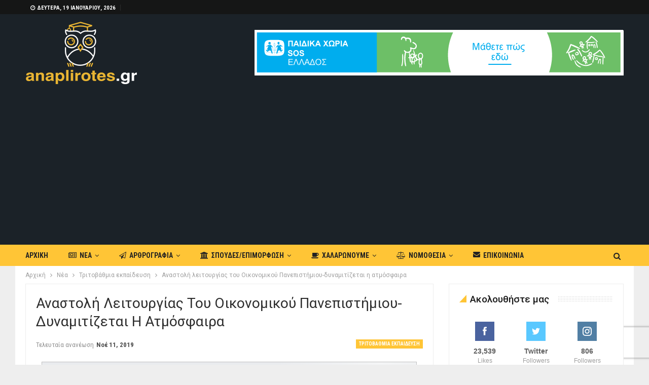

--- FILE ---
content_type: text/html; charset=UTF-8
request_url: https://www.anaplirotes.gr/anastolh-leitoyrgias-toy-oikonomikoy-panepisthmioy-dynamitizetai-h-atmosfaira/
body_size: 24511
content:
	<!DOCTYPE html>
		<!--[if IE 8]>
	<html class="ie ie8" lang="el"> <![endif]-->
	<!--[if IE 9]>
	<html class="ie ie9" lang="el"> <![endif]-->
	<!--[if gt IE 9]><!-->
<html lang="el"> <!--<![endif]-->
	<head>
		<!-- Google Tag Manager -->
<script type="558b4c0b72f5af21af573a43-text/javascript">(function(w,d,s,l,i){w[l]=w[l]||[];w[l].push({'gtm.start':
new Date().getTime(),event:'gtm.js'});var f=d.getElementsByTagName(s)[0],
j=d.createElement(s),dl=l!='dataLayer'?'&l='+l:'';j.async=true;j.src=
'https://www.googletagmanager.com/gtm.js?id='+i+dl;f.parentNode.insertBefore(j,f);
})(window,document,'script','dataLayer','GTM-PF8X4ZF');</script>
<!-- End Google Tag Manager -->		<meta charset="UTF-8">
		<meta http-equiv="X-UA-Compatible" content="IE=edge">
		<meta name="viewport" content="width=device-width, initial-scale=1.0">
		<link rel="pingback" href="https://www.anaplirotes.gr/xmlrpc.php"/>

		<meta name='robots' content='index, follow, max-image-preview:large, max-snippet:-1, max-video-preview:-1' />
	<style>img:is([sizes="auto" i], [sizes^="auto," i]) { contain-intrinsic-size: 3000px 1500px }</style>
	
	<!-- This site is optimized with the Yoast SEO plugin v25.1 - https://yoast.com/wordpress/plugins/seo/ -->
	<title>Αναστολή λειτουργίας του ΟΠΑ-δυναμιτίζεται το κλίμα - anaplirotes.gr</title>
	<meta name="description" content="Δυναμιτίζεται το κλίμα λίγες ημέρες πριν τις εκδηλώσεις για το Πολυτεχνείο μετά και τη σημερινή εισβολή αστυνομικών δυνάμεων στο Οικονομικό Πανεπιστήμιο." />
	<link rel="canonical" href="https://www.anaplirotes.gr/anastolh-leitoyrgias-toy-oikonomikoy-panepisthmioy-dynamitizetai-h-atmosfaira/" />
	<meta property="og:locale" content="el_GR" />
	<meta property="og:type" content="article" />
	<meta property="og:title" content="Αναστολή λειτουργίας του ΟΠΑ-δυναμιτίζεται το κλίμα - anaplirotes.gr" />
	<meta property="og:description" content="Δυναμιτίζεται το κλίμα λίγες ημέρες πριν τις εκδηλώσεις για το Πολυτεχνείο μετά και τη σημερινή εισβολή αστυνομικών δυνάμεων στο Οικονομικό Πανεπιστήμιο." />
	<meta property="og:url" content="https://www.anaplirotes.gr/anastolh-leitoyrgias-toy-oikonomikoy-panepisthmioy-dynamitizetai-h-atmosfaira/" />
	<meta property="og:site_name" content="anaplirotes.gr" />
	<meta property="article:publisher" content="https://www.facebook.com/anaplirotes.gr" />
	<meta property="article:published_time" content="2019-11-11T15:47:36+00:00" />
	<meta property="article:modified_time" content="2019-11-11T15:47:37+00:00" />
	<meta property="og:image" content="https://www.anaplirotes.gr/wp-content/uploads/2019/11/asoee.jpg" />
	<meta property="og:image:width" content="740" />
	<meta property="og:image:height" content="555" />
	<meta property="og:image:type" content="image/jpeg" />
	<meta name="author" content="anaplirotes.gr" />
	<meta name="twitter:card" content="summary_large_image" />
	<meta name="twitter:creator" content="@AnaplirotesGr" />
	<meta name="twitter:site" content="@AnaplirotesGr" />
	<meta name="twitter:label1" content="Συντάχθηκε από" />
	<meta name="twitter:data1" content="anaplirotes.gr" />
	<script type="application/ld+json" class="yoast-schema-graph">{"@context":"https://schema.org","@graph":[{"@type":"Article","@id":"https://www.anaplirotes.gr/anastolh-leitoyrgias-toy-oikonomikoy-panepisthmioy-dynamitizetai-h-atmosfaira/#article","isPartOf":{"@id":"https://www.anaplirotes.gr/anastolh-leitoyrgias-toy-oikonomikoy-panepisthmioy-dynamitizetai-h-atmosfaira/"},"author":{"name":"anaplirotes.gr","@id":"https://www.anaplirotes.gr/#/schema/person/fef4cf7fc9f1a7149107189a28fb337a"},"headline":"Αναστολή λειτουργίας του Οικονομικού Πανεπιστήμιου-δυναμιτίζεται η ατμόσφαιρα","datePublished":"2019-11-11T15:47:36+00:00","dateModified":"2019-11-11T15:47:37+00:00","mainEntityOfPage":{"@id":"https://www.anaplirotes.gr/anastolh-leitoyrgias-toy-oikonomikoy-panepisthmioy-dynamitizetai-h-atmosfaira/"},"wordCount":3,"publisher":{"@id":"https://www.anaplirotes.gr/#organization"},"image":{"@id":"https://www.anaplirotes.gr/anastolh-leitoyrgias-toy-oikonomikoy-panepisthmioy-dynamitizetai-h-atmosfaira/#primaryimage"},"thumbnailUrl":"https://www.anaplirotes.gr/wp-content/uploads/2019/11/asoee.jpg","keywords":["ΑΣΟΕΕ","Αστυνομία","επεισόδια","ΜΑΤ","Οικονομικό Πανεπιστήμιο","τριτοβάθμια","τριτοβάθμια εκπαίδευση"],"articleSection":["Τριτοβάθμια εκπαίδευση"],"inLanguage":"el"},{"@type":"WebPage","@id":"https://www.anaplirotes.gr/anastolh-leitoyrgias-toy-oikonomikoy-panepisthmioy-dynamitizetai-h-atmosfaira/","url":"https://www.anaplirotes.gr/anastolh-leitoyrgias-toy-oikonomikoy-panepisthmioy-dynamitizetai-h-atmosfaira/","name":"Αναστολή λειτουργίας του ΟΠΑ-δυναμιτίζεται το κλίμα - anaplirotes.gr","isPartOf":{"@id":"https://www.anaplirotes.gr/#website"},"primaryImageOfPage":{"@id":"https://www.anaplirotes.gr/anastolh-leitoyrgias-toy-oikonomikoy-panepisthmioy-dynamitizetai-h-atmosfaira/#primaryimage"},"image":{"@id":"https://www.anaplirotes.gr/anastolh-leitoyrgias-toy-oikonomikoy-panepisthmioy-dynamitizetai-h-atmosfaira/#primaryimage"},"thumbnailUrl":"https://www.anaplirotes.gr/wp-content/uploads/2019/11/asoee.jpg","datePublished":"2019-11-11T15:47:36+00:00","dateModified":"2019-11-11T15:47:37+00:00","description":"Δυναμιτίζεται το κλίμα λίγες ημέρες πριν τις εκδηλώσεις για το Πολυτεχνείο μετά και τη σημερινή εισβολή αστυνομικών δυνάμεων στο Οικονομικό Πανεπιστήμιο.","breadcrumb":{"@id":"https://www.anaplirotes.gr/anastolh-leitoyrgias-toy-oikonomikoy-panepisthmioy-dynamitizetai-h-atmosfaira/#breadcrumb"},"inLanguage":"el","potentialAction":[{"@type":"ReadAction","target":["https://www.anaplirotes.gr/anastolh-leitoyrgias-toy-oikonomikoy-panepisthmioy-dynamitizetai-h-atmosfaira/"]}]},{"@type":"ImageObject","inLanguage":"el","@id":"https://www.anaplirotes.gr/anastolh-leitoyrgias-toy-oikonomikoy-panepisthmioy-dynamitizetai-h-atmosfaira/#primaryimage","url":"https://www.anaplirotes.gr/wp-content/uploads/2019/11/asoee.jpg","contentUrl":"https://www.anaplirotes.gr/wp-content/uploads/2019/11/asoee.jpg","width":740,"height":555},{"@type":"BreadcrumbList","@id":"https://www.anaplirotes.gr/anastolh-leitoyrgias-toy-oikonomikoy-panepisthmioy-dynamitizetai-h-atmosfaira/#breadcrumb","itemListElement":[{"@type":"ListItem","position":1,"name":"Home","item":"https://www.anaplirotes.gr/"},{"@type":"ListItem","position":2,"name":"Άρθρα","item":"https://www.anaplirotes.gr/bs-front-page/post-page/"},{"@type":"ListItem","position":3,"name":"Αναστολή λειτουργίας του Οικονομικού Πανεπιστήμιου-δυναμιτίζεται η ατμόσφαιρα"}]},{"@type":"WebSite","@id":"https://www.anaplirotes.gr/#website","url":"https://www.anaplirotes.gr/","name":"anaplirotes.gr","description":"Εκπαιδευτική πλατφόρμα Ενημέρωσης και Ψυχαγωγίας για τους Αναπληρωτές στην Εκπαίδευση","publisher":{"@id":"https://www.anaplirotes.gr/#organization"},"alternateName":"Αναπληρωτές","potentialAction":[{"@type":"SearchAction","target":{"@type":"EntryPoint","urlTemplate":"https://www.anaplirotes.gr/?s={search_term_string}"},"query-input":{"@type":"PropertyValueSpecification","valueRequired":true,"valueName":"search_term_string"}}],"inLanguage":"el"},{"@type":"Organization","@id":"https://www.anaplirotes.gr/#organization","name":"anaplirotes","url":"https://www.anaplirotes.gr/","logo":{"@type":"ImageObject","inLanguage":"el","@id":"https://www.anaplirotes.gr/#/schema/logo/image/","url":"https://www.anaplirotes.gr/wp-content/uploads/2018/12/logo_1920x1080_black.png","contentUrl":"https://www.anaplirotes.gr/wp-content/uploads/2018/12/logo_1920x1080_black.png","width":1130,"height":637,"caption":"anaplirotes"},"image":{"@id":"https://www.anaplirotes.gr/#/schema/logo/image/"},"sameAs":["https://www.facebook.com/anaplirotes.gr","https://x.com/AnaplirotesGr","https://www.instagram.com/anaplirotesgr/"]},{"@type":"Person","@id":"https://www.anaplirotes.gr/#/schema/person/fef4cf7fc9f1a7149107189a28fb337a","name":"anaplirotes.gr","image":{"@type":"ImageObject","inLanguage":"el","@id":"https://www.anaplirotes.gr/#/schema/person/image/","url":"https://secure.gravatar.com/avatar/b6035a1f887d9b116feaa19fbed7c4685c1cc5f012f1d4ad6b85a60ac85b5de6?s=96&d=retro&r=g","contentUrl":"https://secure.gravatar.com/avatar/b6035a1f887d9b116feaa19fbed7c4685c1cc5f012f1d4ad6b85a60ac85b5de6?s=96&d=retro&r=g","caption":"anaplirotes.gr"}}]}</script>
	<!-- / Yoast SEO plugin. -->


<link rel='dns-prefetch' href='//fonts.googleapis.com' />
<link rel="alternate" type="application/rss+xml" title="Ροή RSS &raquo; anaplirotes.gr" href="https://www.anaplirotes.gr/feed/" />
<link rel="alternate" type="application/rss+xml" title="Ροή Σχολίων &raquo; anaplirotes.gr" href="https://www.anaplirotes.gr/comments/feed/" />
<script type="558b4c0b72f5af21af573a43-text/javascript">
/* <![CDATA[ */
window._wpemojiSettings = {"baseUrl":"https:\/\/s.w.org\/images\/core\/emoji\/16.0.1\/72x72\/","ext":".png","svgUrl":"https:\/\/s.w.org\/images\/core\/emoji\/16.0.1\/svg\/","svgExt":".svg","source":{"concatemoji":"https:\/\/www.anaplirotes.gr\/wp-includes\/js\/wp-emoji-release.min.js?ver=6.8.3"}};
/*! This file is auto-generated */
!function(s,n){var o,i,e;function c(e){try{var t={supportTests:e,timestamp:(new Date).valueOf()};sessionStorage.setItem(o,JSON.stringify(t))}catch(e){}}function p(e,t,n){e.clearRect(0,0,e.canvas.width,e.canvas.height),e.fillText(t,0,0);var t=new Uint32Array(e.getImageData(0,0,e.canvas.width,e.canvas.height).data),a=(e.clearRect(0,0,e.canvas.width,e.canvas.height),e.fillText(n,0,0),new Uint32Array(e.getImageData(0,0,e.canvas.width,e.canvas.height).data));return t.every(function(e,t){return e===a[t]})}function u(e,t){e.clearRect(0,0,e.canvas.width,e.canvas.height),e.fillText(t,0,0);for(var n=e.getImageData(16,16,1,1),a=0;a<n.data.length;a++)if(0!==n.data[a])return!1;return!0}function f(e,t,n,a){switch(t){case"flag":return n(e,"\ud83c\udff3\ufe0f\u200d\u26a7\ufe0f","\ud83c\udff3\ufe0f\u200b\u26a7\ufe0f")?!1:!n(e,"\ud83c\udde8\ud83c\uddf6","\ud83c\udde8\u200b\ud83c\uddf6")&&!n(e,"\ud83c\udff4\udb40\udc67\udb40\udc62\udb40\udc65\udb40\udc6e\udb40\udc67\udb40\udc7f","\ud83c\udff4\u200b\udb40\udc67\u200b\udb40\udc62\u200b\udb40\udc65\u200b\udb40\udc6e\u200b\udb40\udc67\u200b\udb40\udc7f");case"emoji":return!a(e,"\ud83e\udedf")}return!1}function g(e,t,n,a){var r="undefined"!=typeof WorkerGlobalScope&&self instanceof WorkerGlobalScope?new OffscreenCanvas(300,150):s.createElement("canvas"),o=r.getContext("2d",{willReadFrequently:!0}),i=(o.textBaseline="top",o.font="600 32px Arial",{});return e.forEach(function(e){i[e]=t(o,e,n,a)}),i}function t(e){var t=s.createElement("script");t.src=e,t.defer=!0,s.head.appendChild(t)}"undefined"!=typeof Promise&&(o="wpEmojiSettingsSupports",i=["flag","emoji"],n.supports={everything:!0,everythingExceptFlag:!0},e=new Promise(function(e){s.addEventListener("DOMContentLoaded",e,{once:!0})}),new Promise(function(t){var n=function(){try{var e=JSON.parse(sessionStorage.getItem(o));if("object"==typeof e&&"number"==typeof e.timestamp&&(new Date).valueOf()<e.timestamp+604800&&"object"==typeof e.supportTests)return e.supportTests}catch(e){}return null}();if(!n){if("undefined"!=typeof Worker&&"undefined"!=typeof OffscreenCanvas&&"undefined"!=typeof URL&&URL.createObjectURL&&"undefined"!=typeof Blob)try{var e="postMessage("+g.toString()+"("+[JSON.stringify(i),f.toString(),p.toString(),u.toString()].join(",")+"));",a=new Blob([e],{type:"text/javascript"}),r=new Worker(URL.createObjectURL(a),{name:"wpTestEmojiSupports"});return void(r.onmessage=function(e){c(n=e.data),r.terminate(),t(n)})}catch(e){}c(n=g(i,f,p,u))}t(n)}).then(function(e){for(var t in e)n.supports[t]=e[t],n.supports.everything=n.supports.everything&&n.supports[t],"flag"!==t&&(n.supports.everythingExceptFlag=n.supports.everythingExceptFlag&&n.supports[t]);n.supports.everythingExceptFlag=n.supports.everythingExceptFlag&&!n.supports.flag,n.DOMReady=!1,n.readyCallback=function(){n.DOMReady=!0}}).then(function(){return e}).then(function(){var e;n.supports.everything||(n.readyCallback(),(e=n.source||{}).concatemoji?t(e.concatemoji):e.wpemoji&&e.twemoji&&(t(e.twemoji),t(e.wpemoji)))}))}((window,document),window._wpemojiSettings);
/* ]]> */
</script>
<style id='wp-emoji-styles-inline-css' type='text/css'>

	img.wp-smiley, img.emoji {
		display: inline !important;
		border: none !important;
		box-shadow: none !important;
		height: 1em !important;
		width: 1em !important;
		margin: 0 0.07em !important;
		vertical-align: -0.1em !important;
		background: none !important;
		padding: 0 !important;
	}
</style>
<link rel='stylesheet' id='wp-block-library-css' href='https://www.anaplirotes.gr/wp-includes/css/dist/block-library/style.min.css?ver=6.8.3' type='text/css' media='all' />
<style id='classic-theme-styles-inline-css' type='text/css'>
/*! This file is auto-generated */
.wp-block-button__link{color:#fff;background-color:#32373c;border-radius:9999px;box-shadow:none;text-decoration:none;padding:calc(.667em + 2px) calc(1.333em + 2px);font-size:1.125em}.wp-block-file__button{background:#32373c;color:#fff;text-decoration:none}
</style>
<link rel='stylesheet' id='quotescollection-block-quotes-css' href='https://www.anaplirotes.gr/wp-content/plugins/quotes-collection/blocks/quotes/style.css?ver=1658406476' type='text/css' media='all' />
<link rel='stylesheet' id='quotescollection-block-random-quote-css' href='https://www.anaplirotes.gr/wp-content/plugins/quotes-collection/blocks/random-quote/style.css?ver=1658406476' type='text/css' media='all' />
<style id='global-styles-inline-css' type='text/css'>
:root{--wp--preset--aspect-ratio--square: 1;--wp--preset--aspect-ratio--4-3: 4/3;--wp--preset--aspect-ratio--3-4: 3/4;--wp--preset--aspect-ratio--3-2: 3/2;--wp--preset--aspect-ratio--2-3: 2/3;--wp--preset--aspect-ratio--16-9: 16/9;--wp--preset--aspect-ratio--9-16: 9/16;--wp--preset--color--black: #000000;--wp--preset--color--cyan-bluish-gray: #abb8c3;--wp--preset--color--white: #ffffff;--wp--preset--color--pale-pink: #f78da7;--wp--preset--color--vivid-red: #cf2e2e;--wp--preset--color--luminous-vivid-orange: #ff6900;--wp--preset--color--luminous-vivid-amber: #fcb900;--wp--preset--color--light-green-cyan: #7bdcb5;--wp--preset--color--vivid-green-cyan: #00d084;--wp--preset--color--pale-cyan-blue: #8ed1fc;--wp--preset--color--vivid-cyan-blue: #0693e3;--wp--preset--color--vivid-purple: #9b51e0;--wp--preset--gradient--vivid-cyan-blue-to-vivid-purple: linear-gradient(135deg,rgba(6,147,227,1) 0%,rgb(155,81,224) 100%);--wp--preset--gradient--light-green-cyan-to-vivid-green-cyan: linear-gradient(135deg,rgb(122,220,180) 0%,rgb(0,208,130) 100%);--wp--preset--gradient--luminous-vivid-amber-to-luminous-vivid-orange: linear-gradient(135deg,rgba(252,185,0,1) 0%,rgba(255,105,0,1) 100%);--wp--preset--gradient--luminous-vivid-orange-to-vivid-red: linear-gradient(135deg,rgba(255,105,0,1) 0%,rgb(207,46,46) 100%);--wp--preset--gradient--very-light-gray-to-cyan-bluish-gray: linear-gradient(135deg,rgb(238,238,238) 0%,rgb(169,184,195) 100%);--wp--preset--gradient--cool-to-warm-spectrum: linear-gradient(135deg,rgb(74,234,220) 0%,rgb(151,120,209) 20%,rgb(207,42,186) 40%,rgb(238,44,130) 60%,rgb(251,105,98) 80%,rgb(254,248,76) 100%);--wp--preset--gradient--blush-light-purple: linear-gradient(135deg,rgb(255,206,236) 0%,rgb(152,150,240) 100%);--wp--preset--gradient--blush-bordeaux: linear-gradient(135deg,rgb(254,205,165) 0%,rgb(254,45,45) 50%,rgb(107,0,62) 100%);--wp--preset--gradient--luminous-dusk: linear-gradient(135deg,rgb(255,203,112) 0%,rgb(199,81,192) 50%,rgb(65,88,208) 100%);--wp--preset--gradient--pale-ocean: linear-gradient(135deg,rgb(255,245,203) 0%,rgb(182,227,212) 50%,rgb(51,167,181) 100%);--wp--preset--gradient--electric-grass: linear-gradient(135deg,rgb(202,248,128) 0%,rgb(113,206,126) 100%);--wp--preset--gradient--midnight: linear-gradient(135deg,rgb(2,3,129) 0%,rgb(40,116,252) 100%);--wp--preset--font-size--small: 13px;--wp--preset--font-size--medium: 20px;--wp--preset--font-size--large: 36px;--wp--preset--font-size--x-large: 42px;--wp--preset--spacing--20: 0.44rem;--wp--preset--spacing--30: 0.67rem;--wp--preset--spacing--40: 1rem;--wp--preset--spacing--50: 1.5rem;--wp--preset--spacing--60: 2.25rem;--wp--preset--spacing--70: 3.38rem;--wp--preset--spacing--80: 5.06rem;--wp--preset--shadow--natural: 6px 6px 9px rgba(0, 0, 0, 0.2);--wp--preset--shadow--deep: 12px 12px 50px rgba(0, 0, 0, 0.4);--wp--preset--shadow--sharp: 6px 6px 0px rgba(0, 0, 0, 0.2);--wp--preset--shadow--outlined: 6px 6px 0px -3px rgba(255, 255, 255, 1), 6px 6px rgba(0, 0, 0, 1);--wp--preset--shadow--crisp: 6px 6px 0px rgba(0, 0, 0, 1);}:where(.is-layout-flex){gap: 0.5em;}:where(.is-layout-grid){gap: 0.5em;}body .is-layout-flex{display: flex;}.is-layout-flex{flex-wrap: wrap;align-items: center;}.is-layout-flex > :is(*, div){margin: 0;}body .is-layout-grid{display: grid;}.is-layout-grid > :is(*, div){margin: 0;}:where(.wp-block-columns.is-layout-flex){gap: 2em;}:where(.wp-block-columns.is-layout-grid){gap: 2em;}:where(.wp-block-post-template.is-layout-flex){gap: 1.25em;}:where(.wp-block-post-template.is-layout-grid){gap: 1.25em;}.has-black-color{color: var(--wp--preset--color--black) !important;}.has-cyan-bluish-gray-color{color: var(--wp--preset--color--cyan-bluish-gray) !important;}.has-white-color{color: var(--wp--preset--color--white) !important;}.has-pale-pink-color{color: var(--wp--preset--color--pale-pink) !important;}.has-vivid-red-color{color: var(--wp--preset--color--vivid-red) !important;}.has-luminous-vivid-orange-color{color: var(--wp--preset--color--luminous-vivid-orange) !important;}.has-luminous-vivid-amber-color{color: var(--wp--preset--color--luminous-vivid-amber) !important;}.has-light-green-cyan-color{color: var(--wp--preset--color--light-green-cyan) !important;}.has-vivid-green-cyan-color{color: var(--wp--preset--color--vivid-green-cyan) !important;}.has-pale-cyan-blue-color{color: var(--wp--preset--color--pale-cyan-blue) !important;}.has-vivid-cyan-blue-color{color: var(--wp--preset--color--vivid-cyan-blue) !important;}.has-vivid-purple-color{color: var(--wp--preset--color--vivid-purple) !important;}.has-black-background-color{background-color: var(--wp--preset--color--black) !important;}.has-cyan-bluish-gray-background-color{background-color: var(--wp--preset--color--cyan-bluish-gray) !important;}.has-white-background-color{background-color: var(--wp--preset--color--white) !important;}.has-pale-pink-background-color{background-color: var(--wp--preset--color--pale-pink) !important;}.has-vivid-red-background-color{background-color: var(--wp--preset--color--vivid-red) !important;}.has-luminous-vivid-orange-background-color{background-color: var(--wp--preset--color--luminous-vivid-orange) !important;}.has-luminous-vivid-amber-background-color{background-color: var(--wp--preset--color--luminous-vivid-amber) !important;}.has-light-green-cyan-background-color{background-color: var(--wp--preset--color--light-green-cyan) !important;}.has-vivid-green-cyan-background-color{background-color: var(--wp--preset--color--vivid-green-cyan) !important;}.has-pale-cyan-blue-background-color{background-color: var(--wp--preset--color--pale-cyan-blue) !important;}.has-vivid-cyan-blue-background-color{background-color: var(--wp--preset--color--vivid-cyan-blue) !important;}.has-vivid-purple-background-color{background-color: var(--wp--preset--color--vivid-purple) !important;}.has-black-border-color{border-color: var(--wp--preset--color--black) !important;}.has-cyan-bluish-gray-border-color{border-color: var(--wp--preset--color--cyan-bluish-gray) !important;}.has-white-border-color{border-color: var(--wp--preset--color--white) !important;}.has-pale-pink-border-color{border-color: var(--wp--preset--color--pale-pink) !important;}.has-vivid-red-border-color{border-color: var(--wp--preset--color--vivid-red) !important;}.has-luminous-vivid-orange-border-color{border-color: var(--wp--preset--color--luminous-vivid-orange) !important;}.has-luminous-vivid-amber-border-color{border-color: var(--wp--preset--color--luminous-vivid-amber) !important;}.has-light-green-cyan-border-color{border-color: var(--wp--preset--color--light-green-cyan) !important;}.has-vivid-green-cyan-border-color{border-color: var(--wp--preset--color--vivid-green-cyan) !important;}.has-pale-cyan-blue-border-color{border-color: var(--wp--preset--color--pale-cyan-blue) !important;}.has-vivid-cyan-blue-border-color{border-color: var(--wp--preset--color--vivid-cyan-blue) !important;}.has-vivid-purple-border-color{border-color: var(--wp--preset--color--vivid-purple) !important;}.has-vivid-cyan-blue-to-vivid-purple-gradient-background{background: var(--wp--preset--gradient--vivid-cyan-blue-to-vivid-purple) !important;}.has-light-green-cyan-to-vivid-green-cyan-gradient-background{background: var(--wp--preset--gradient--light-green-cyan-to-vivid-green-cyan) !important;}.has-luminous-vivid-amber-to-luminous-vivid-orange-gradient-background{background: var(--wp--preset--gradient--luminous-vivid-amber-to-luminous-vivid-orange) !important;}.has-luminous-vivid-orange-to-vivid-red-gradient-background{background: var(--wp--preset--gradient--luminous-vivid-orange-to-vivid-red) !important;}.has-very-light-gray-to-cyan-bluish-gray-gradient-background{background: var(--wp--preset--gradient--very-light-gray-to-cyan-bluish-gray) !important;}.has-cool-to-warm-spectrum-gradient-background{background: var(--wp--preset--gradient--cool-to-warm-spectrum) !important;}.has-blush-light-purple-gradient-background{background: var(--wp--preset--gradient--blush-light-purple) !important;}.has-blush-bordeaux-gradient-background{background: var(--wp--preset--gradient--blush-bordeaux) !important;}.has-luminous-dusk-gradient-background{background: var(--wp--preset--gradient--luminous-dusk) !important;}.has-pale-ocean-gradient-background{background: var(--wp--preset--gradient--pale-ocean) !important;}.has-electric-grass-gradient-background{background: var(--wp--preset--gradient--electric-grass) !important;}.has-midnight-gradient-background{background: var(--wp--preset--gradient--midnight) !important;}.has-small-font-size{font-size: var(--wp--preset--font-size--small) !important;}.has-medium-font-size{font-size: var(--wp--preset--font-size--medium) !important;}.has-large-font-size{font-size: var(--wp--preset--font-size--large) !important;}.has-x-large-font-size{font-size: var(--wp--preset--font-size--x-large) !important;}
:where(.wp-block-post-template.is-layout-flex){gap: 1.25em;}:where(.wp-block-post-template.is-layout-grid){gap: 1.25em;}
:where(.wp-block-columns.is-layout-flex){gap: 2em;}:where(.wp-block-columns.is-layout-grid){gap: 2em;}
:root :where(.wp-block-pullquote){font-size: 1.5em;line-height: 1.6;}
</style>
<link rel='stylesheet' id='contact-form-7-css' href='https://www.anaplirotes.gr/wp-content/plugins/contact-form-7/includes/css/styles.css?ver=6.0.6' type='text/css' media='all' />
<link rel='stylesheet' id='quotescollection-css' href='https://www.anaplirotes.gr/wp-content/plugins/quotes-collection/css/quotes-collection.css?ver=2.5.2' type='text/css' media='all' />
<link rel='stylesheet' id='publisher-child-css' href='https://www.anaplirotes.gr/wp-content/themes/publisher-child/style.css?ver=1.0.0' type='text/css' media='all' />
<link rel='stylesheet' id='better-framework-main-fonts-css' href='https://fonts.googleapis.com/css?family=Roboto:400,500,400italic,700%7CRoboto+Condensed:400,700&#038;display=swap' type='text/css' media='all' />
<script type="558b4c0b72f5af21af573a43-text/javascript" src="https://www.anaplirotes.gr/wp-includes/js/jquery/jquery.min.js?ver=3.7.1" id="jquery-core-js"></script>
<script type="558b4c0b72f5af21af573a43-text/javascript" src="https://www.anaplirotes.gr/wp-includes/js/jquery/jquery-migrate.min.js?ver=3.4.1" id="jquery-migrate-js"></script>
<script type="558b4c0b72f5af21af573a43-text/javascript" id="quotescollection-js-extra">
/* <![CDATA[ */
var quotescollectionAjax = {"ajaxUrl":"https:\/\/www.anaplirotes.gr\/wp-admin\/admin-ajax.php","nonce":"b2dfdf6687","nextQuote":"\u0395\u03c0\u03cc\u03bc\u03b5\u03bd\u03bf \u00bb","loading":"Loading...","error":"Error getting quote","autoRefreshMax":"20","autoRefreshCount":"0"};
/* ]]> */
</script>
<script type="558b4c0b72f5af21af573a43-text/javascript" src="https://www.anaplirotes.gr/wp-content/plugins/quotes-collection/js/quotes-collection.js?ver=2.5.2" id="quotescollection-js"></script>
<!--[if lt IE 9]>
<script type="text/javascript" src="https://www.anaplirotes.gr/wp-content/themes/publisher/includes/libs/better-framework/assets/js/html5shiv.min.js?ver=3.15.0" id="bf-html5shiv-js"></script>
<![endif]-->
<!--[if lt IE 9]>
<script type="text/javascript" src="https://www.anaplirotes.gr/wp-content/themes/publisher/includes/libs/better-framework/assets/js/respond.min.js?ver=3.15.0" id="bf-respond-js"></script>
<![endif]-->
<link rel="https://api.w.org/" href="https://www.anaplirotes.gr/wp-json/" /><link rel="alternate" title="JSON" type="application/json" href="https://www.anaplirotes.gr/wp-json/wp/v2/posts/10613" /><link rel="EditURI" type="application/rsd+xml" title="RSD" href="https://www.anaplirotes.gr/xmlrpc.php?rsd" />
<meta name="generator" content="WordPress 6.8.3" />
<link rel='shortlink' href='https://www.anaplirotes.gr/?p=10613' />
<link rel="alternate" title="oEmbed (JSON)" type="application/json+oembed" href="https://www.anaplirotes.gr/wp-json/oembed/1.0/embed?url=https%3A%2F%2Fwww.anaplirotes.gr%2Fanastolh-leitoyrgias-toy-oikonomikoy-panepisthmioy-dynamitizetai-h-atmosfaira%2F" />
<link rel="alternate" title="oEmbed (XML)" type="text/xml+oembed" href="https://www.anaplirotes.gr/wp-json/oembed/1.0/embed?url=https%3A%2F%2Fwww.anaplirotes.gr%2Fanastolh-leitoyrgias-toy-oikonomikoy-panepisthmioy-dynamitizetai-h-atmosfaira%2F&#038;format=xml" />
<meta property="fb:app_id" content="1164007280420804"><script async src="https://pagead2.googlesyndication.com/pagead/js/adsbygoogle.js" type="558b4c0b72f5af21af573a43-text/javascript"></script>
<script type="558b4c0b72f5af21af573a43-text/javascript">
     (adsbygoogle = window.adsbygoogle || []).push({
          google_ad_client: "ca-pub-8315016662829146",
          enable_page_level_ads: true
     });
</script>			<link rel="shortcut icon" href="https://www.anaplirotes.gr/wp-content/uploads/2019/09/favicon-16x16.png">			<link rel="apple-touch-icon" href="https://www.anaplirotes.gr/wp-content/uploads/2019/09/apple-icon-57x57.png">			<link rel="apple-touch-icon" sizes="114x114" href="https://www.anaplirotes.gr/wp-content/uploads/2019/09/apple-icon-114x114.png">			<link rel="apple-touch-icon" sizes="72x72" href="https://www.anaplirotes.gr/wp-content/uploads/2019/09/apple-icon-72x72.png">			<link rel="apple-touch-icon" sizes="144x144" href="https://www.anaplirotes.gr/wp-content/uploads/2019/09/apple-icon-144x144.png"><meta name="generator" content="Powered by WPBakery Page Builder - drag and drop page builder for WordPress."/>
<script type="application/ld+json">{
    "@context": "http://schema.org/",
    "@type": "Organization",
    "@id": "#organization",
    "logo": {
        "@type": "ImageObject",
        "url": "https://www.anaplirotes.gr/wp-content/uploads/2018/12/logo_220x123_png.png"
    },
    "url": "https://www.anaplirotes.gr/",
    "name": "anaplirotes.gr",
    "description": "\u0395\u03ba\u03c0\u03b1\u03b9\u03b4\u03b5\u03c5\u03c4\u03b9\u03ba\u03ae \u03c0\u03bb\u03b1\u03c4\u03c6\u03cc\u03c1\u03bc\u03b1 \u0395\u03bd\u03b7\u03bc\u03ad\u03c1\u03c9\u03c3\u03b7\u03c2 \u03ba\u03b1\u03b9 \u03a8\u03c5\u03c7\u03b1\u03b3\u03c9\u03b3\u03af\u03b1\u03c2 \u03b3\u03b9\u03b1 \u03c4\u03bf\u03c5\u03c2 \u0391\u03bd\u03b1\u03c0\u03bb\u03b7\u03c1\u03c9\u03c4\u03ad\u03c2 \u03c3\u03c4\u03b7\u03bd \u0395\u03ba\u03c0\u03b1\u03af\u03b4\u03b5\u03c5\u03c3\u03b7"
}</script>
<script type="application/ld+json">{
    "@context": "http://schema.org/",
    "@type": "WebSite",
    "name": "anaplirotes.gr",
    "alternateName": "\u0395\u03ba\u03c0\u03b1\u03b9\u03b4\u03b5\u03c5\u03c4\u03b9\u03ba\u03ae \u03c0\u03bb\u03b1\u03c4\u03c6\u03cc\u03c1\u03bc\u03b1 \u0395\u03bd\u03b7\u03bc\u03ad\u03c1\u03c9\u03c3\u03b7\u03c2 \u03ba\u03b1\u03b9 \u03a8\u03c5\u03c7\u03b1\u03b3\u03c9\u03b3\u03af\u03b1\u03c2 \u03b3\u03b9\u03b1 \u03c4\u03bf\u03c5\u03c2 \u0391\u03bd\u03b1\u03c0\u03bb\u03b7\u03c1\u03c9\u03c4\u03ad\u03c2 \u03c3\u03c4\u03b7\u03bd \u0395\u03ba\u03c0\u03b1\u03af\u03b4\u03b5\u03c5\u03c3\u03b7",
    "url": "https://www.anaplirotes.gr/"
}</script>
<script type="application/ld+json">{
    "@context": "http://schema.org/",
    "@type": "BlogPosting",
    "headline": "\u0391\u03bd\u03b1\u03c3\u03c4\u03bf\u03bb\u03ae \u03bb\u03b5\u03b9\u03c4\u03bf\u03c5\u03c1\u03b3\u03af\u03b1\u03c2 \u03c4\u03bf\u03c5 \u039f\u03b9\u03ba\u03bf\u03bd\u03bf\u03bc\u03b9\u03ba\u03bf\u03cd \u03a0\u03b1\u03bd\u03b5\u03c0\u03b9\u03c3\u03c4\u03ae\u03bc\u03b9\u03bf\u03c5-\u03b4\u03c5\u03bd\u03b1\u03bc\u03b9\u03c4\u03af\u03b6\u03b5\u03c4\u03b1\u03b9 \u03b7 \u03b1\u03c4\u03bc\u03cc\u03c3\u03c6\u03b1\u03b9\u03c1\u03b1",
    "description": "\u0394\u03c5\u03bd\u03b1\u03bc\u03b9\u03c4\u03af\u03b6\u03b5\u03c4\u03b1\u03b9 \u03b5\u03c0\u03b9\u03ba\u03af\u03bd\u03b4\u03c5\u03bd\u03b1 \u03c4\u03bf \u03ba\u03bb\u03af\u03bc\u03b1 \u03bb\u03af\u03b3\u03b5\u03c2 \u03b7\u03bc\u03ad\u03c1\u03b5\u03c2 \u03c0\u03c1\u03b9\u03bd \u03c4\u03b9\u03c2 \u03b5\u03c0\u03b5\u03c4\u03b5\u03b9\u03b1\u03ba\u03ad\u03c2 \u03b5\u03ba\u03b4\u03b7\u03bb\u03ce\u03c3\u03b5\u03b9\u03c2 \u03b3\u03b9\u03b1 \u03c4\u03b7\u03bd \u03b5\u03be\u03ad\u03b3\u03b5\u03c1\u03c3\u03b7 \u03c4\u03bf\u03c5 \u03a0\u03bf\u03bb\u03c5\u03c4\u03b5\u03c7\u03bd\u03b5\u03af\u03bf\u03c5 \u03bc\u03b5\u03c4\u03ac \u03ba\u03b1\u03b9 \u03c4\u03b7 \u03c3\u03b7\u03bc\u03b5\u03c1\u03b9\u03bd\u03ae \u03b5\u03b9\u03c3\u03b2\u03bf\u03bb\u03ae \u03b1\u03c3\u03c4\u03c5\u03bd\u03bf\u03bc\u03b9\u03ba\u03ce\u03bd \u03b4\u03c5\u03bd\u03ac\u03bc\u03b5\u03c9\u03bd \u03c3\u03c4\u03bf \u039f\u03b9\u03ba\u03bf\u03bd\u03bf\u03bc\u03b9\u03ba\u03cc \u03a0\u03b1\u03bd\u03b5\u03c0\u03b9\u03c3\u03c4\u03ae\u03bc\u03b9\u03bf.\u0397 \u03ba\u03b1\u03c4\u03ac\u03c3\u03c4\u03b1\u03c3\u03b7 \u03c3\u03c4\u03bf \u039f\u03b9\u03ba\u03bf\u03bd\u03bf\u03bc\u03b9\u03ba\u03cc \u03a0\u03b1\u03bd\u03b5\u03c0\u03b9\u03c3\u03c4\u03ae\u03bc\u03b9\u03bf \u03ae\u03c4\u03b1\u03bd \u03c4\u03b5\u03c4\u03b1\u03bc\u03ad\u03bd\u03b7 \u03b1\u03c0\u03cc \u03c7\u03b8",
    "datePublished": "2019-11-11",
    "dateModified": "2019-11-11",
    "author": {
        "@type": "Person",
        "@id": "#person-anaplirotesgr",
        "name": "anaplirotes.gr"
    },
    "image": "https://www.anaplirotes.gr/wp-content/uploads/2019/11/asoee.jpg",
    "interactionStatistic": [
        {
            "@type": "InteractionCounter",
            "interactionType": "http://schema.org/CommentAction",
            "userInteractionCount": 0
        }
    ],
    "publisher": {
        "@id": "#organization"
    },
    "mainEntityOfPage": "https://www.anaplirotes.gr/anastolh-leitoyrgias-toy-oikonomikoy-panepisthmioy-dynamitizetai-h-atmosfaira/"
}</script>
<link rel='stylesheet' id='bf-minifed-css-1' href='https://www.anaplirotes.gr/wp-content/bs-booster-cache/7caad0a1a0dd17e1bfba83241743d1d3.css' type='text/css' media='all' />
<link rel='stylesheet' id='7.11.0-1752612497' href='https://www.anaplirotes.gr/wp-content/bs-booster-cache/91f6f6a54913be0eab54a7b71c4edbe6.css' type='text/css' media='all' />
<link rel="icon" href="https://www.anaplirotes.gr/wp-content/uploads/2018/12/cropped-logo_rounded-32x32.png" sizes="32x32" />
<link rel="icon" href="https://www.anaplirotes.gr/wp-content/uploads/2018/12/cropped-logo_rounded-192x192.png" sizes="192x192" />
<link rel="apple-touch-icon" href="https://www.anaplirotes.gr/wp-content/uploads/2018/12/cropped-logo_rounded-180x180.png" />
<meta name="msapplication-TileImage" content="https://www.anaplirotes.gr/wp-content/uploads/2018/12/cropped-logo_rounded-270x270.png" />

<!-- BetterFramework Head Inline CSS -->
<style>

.entry-content a.read-more {
	
	text-transform: none !important;
}

.entry-content a.read-more:hover {
	
	text-transform: none !important;
}

</style>
<!-- /BetterFramework Head Inline CSS-->
<noscript><style> .wpb_animate_when_almost_visible { opacity: 1; }</style></noscript>	</head>

<body class="wp-singular post-template-default single single-post postid-10613 single-format-standard wp-theme-publisher wp-child-theme-publisher-child bs-theme bs-publisher bs-publisher-crypto-news active-light-box ltr close-rh page-layout-2-col page-layout-2-col-right boxed main-menu-sticky-smart main-menu-out-full-width active-ajax-search single-prim-cat-1161 single-cat-1161  bs-hide-ha wpb-js-composer js-comp-ver-6.7.0 vc_responsive bs-ll-a" dir="ltr">
<!-- Google Tag Manager (noscript) -->
<noscript><iframe src="https://www.googletagmanager.com/ns.html?id=GTM-PF8X4ZF"
height="0" width="0" style="display:none;visibility:hidden"></iframe></noscript>
<!-- End Google Tag Manager (noscript) -->	<header id="header" class="site-header header-style-2 full-width" itemscope="itemscope" itemtype="https://schema.org/WPHeader">

		<section class="topbar topbar-style-1 hidden-xs hidden-xs">
	<div class="content-wrap">
		<div class="container">
			<div class="topbar-inner clearfix">

				
				<div class="section-menu">
						<div id="menu-top" class="menu top-menu-wrapper" role="navigation" itemscope="itemscope" itemtype="https://schema.org/SiteNavigationElement">
		<nav class="top-menu-container">

			<ul id="top-navigation" class="top-menu menu clearfix bsm-pure">
									<li id="topbar-date" class="menu-item menu-item-date">
					<span
						class="topbar-date">Δευτέρα, 19 Ιανουαρίου, 2026</span>
					</li>
								</ul>

		</nav>
	</div>
				</div>
			</div>
		</div>
	</div>
</section>
		<div class="header-inner">
			<div class="content-wrap">
				<div class="container">
					<div class="row">
						<div class="row-height">
							<div class="logo-col col-xs-4">
								<div class="col-inside">
									<div id="site-branding" class="site-branding">
	<p  id="site-title" class="logo h1 img-logo">
	<a href="https://www.anaplirotes.gr/" itemprop="url" rel="home">
					<img id="site-logo" src="https://www.anaplirotes.gr/wp-content/uploads/2018/12/logo_220x123_png.png"
			     alt="Αναπληρωτές"  data-bsrjs="https://www.anaplirotes.gr/wp-content/uploads/2018/12/logo_440x246_retina_png.png"  />

			<span class="site-title">Αναπληρωτές - Εκπαιδευτική πλατφόρμα Ενημέρωσης και Ψυχαγωγίας για τους Αναπληρωτές στην Εκπαίδευση</span>
				</a>
</p>
</div><!-- .site-branding -->
								</div>
							</div>
															<div class="sidebar-col col-xs-8">
									<div class="col-inside">
										<aside id="sidebar" class="sidebar" role="complementary" itemscope="itemscope" itemtype="https://schema.org/WPSideBar">
											<div class="rfhdgs rfhdgs-loc-header_aside_logo rfhdgs-align-right rfhdgs-column-1 no-bg-box-model"><div id="rfhdgs-815-47250383" class="rfhdgs-container rfhdgs-type-image " itemscope="" itemtype="https://schema.org/WPAdBlock" data-adid="815" data-type="image"><a itemprop="url" class="rfhdgs-link" href="http://www.sos-villages.gr/" target="_blank" ><img class="rfhdgs-image" src="https://www.anaplirotes.gr/wp-content/uploads/2018/12/choria_sos_728x90.gif" alt="choria_sos_728x90" /></a></div></div>										</aside>
									</div>
								</div>
														</div>
					</div>
				</div>
			</div>
		</div>

		<div id="menu-main" class="menu main-menu-wrapper show-search-item menu-actions-btn-width-1" role="navigation" itemscope="itemscope" itemtype="https://schema.org/SiteNavigationElement">
	<div class="main-menu-inner">
		<div class="content-wrap">
			<div class="container">

				<nav class="main-menu-container">
					<ul id="main-navigation" class="main-menu menu bsm-pure clearfix">
						<li id="menu-item-188" class="menu-have-icon menu-icon-type-fontawesome menu-item menu-item-type-post_type menu-item-object-page menu-item-home better-anim-fade menu-item-188"><a href="https://www.anaplirotes.gr/">Αρχική</a></li>
<li id="menu-item-253" class="menu-have-icon menu-icon-type-fontawesome menu-item menu-item-type-taxonomy menu-item-object-category current-post-ancestor menu-item-has-children menu-term-42 better-anim-fade menu-item-253"><a href="https://www.anaplirotes.gr/category/nea/"><i class="bf-icon  fa fa-newspaper-o"></i>Νέα</a>
<ul class="sub-menu">
	<li id="menu-item-10517" class="menu-item menu-item-type-taxonomy menu-item-object-category menu-term-1160 better-anim-fade menu-item-10517"><a href="https://www.anaplirotes.gr/category/nea/protobathmia-deyterobathmia-ekpaideysi/">Πρωτοβάθμια/δευτεροβάθμια εκπαίδευση</a></li>
	<li id="menu-item-10519" class="menu-item menu-item-type-taxonomy menu-item-object-category current-post-ancestor current-menu-parent current-post-parent menu-term-1161 better-anim-fade menu-item-10519"><a href="https://www.anaplirotes.gr/category/nea/tritobathmia-ekpaideysi/">Τριτοβάθμια εκπαίδευση</a></li>
	<li id="menu-item-10518" class="menu-item menu-item-type-taxonomy menu-item-object-category menu-term-1162 better-anim-fade menu-item-10518"><a href="https://www.anaplirotes.gr/category/nea/syllogoi-airetoi/">Σύλλογοι/αιρετοί</a></li>
	<li id="menu-item-10516" class="menu-item menu-item-type-taxonomy menu-item-object-category menu-term-1163 better-anim-fade menu-item-10516"><a href="https://www.anaplirotes.gr/category/nea/koinobouleytikos-elegxos/">Κοινοβουλευτικός έλεγχος</a></li>
	<li id="menu-item-10514" class="menu-item menu-item-type-taxonomy menu-item-object-category menu-term-1164 better-anim-fade menu-item-10514"><a href="https://www.anaplirotes.gr/category/nea/endiaferouses-eidiseis/">Ενδιαφέρουσες ειδήσεις</a></li>
	<li id="menu-item-16141" class="menu-item menu-item-type-taxonomy menu-item-object-category menu-term-1165 better-anim-fade menu-item-16141"><a href="https://www.anaplirotes.gr/category/nea/diabasame/">Διαβάσαμε</a></li>
	<li id="menu-item-10515" class="menu-item menu-item-type-taxonomy menu-item-object-category menu-term-135 better-anim-fade menu-item-10515"><a href="https://www.anaplirotes.gr/category/nea/ergasia/">Θέσεις Εργασίας</a></li>
</ul>
</li>
<li id="menu-item-1389" class="menu-have-icon menu-icon-type-fontawesome menu-item menu-item-type-taxonomy menu-item-object-category menu-item-has-children menu-term-308 better-anim-fade menu-item-1389"><a href="https://www.anaplirotes.gr/category/arthrografia/"><i class="bf-icon  fa fa-paper-plane-o"></i>Αρθρογραφία</a>
<ul class="sub-menu">
	<li id="menu-item-1390" class="menu-item menu-item-type-taxonomy menu-item-object-category menu-term-309 better-anim-fade menu-item-1390"><a href="https://www.anaplirotes.gr/category/arthrografia/afieromata/">Αφιερώματα</a></li>
	<li id="menu-item-1989" class="menu-item menu-item-type-taxonomy menu-item-object-category menu-term-229 better-anim-fade menu-item-1989"><a href="https://www.anaplirotes.gr/category/arthrografia/texnes/">Τέχνες</a></li>
	<li id="menu-item-1396" class="menu-item menu-item-type-taxonomy menu-item-object-category menu-term-311 better-anim-fade menu-item-1396"><a href="https://www.anaplirotes.gr/category/arthrografia/esy_to_eipes/">Εσυ το είπες..</a></li>
</ul>
</li>
<li id="menu-item-10520" class="menu-have-icon menu-icon-type-fontawesome menu-item menu-item-type-taxonomy menu-item-object-category menu-item-has-children menu-term-1166 better-anim-fade menu-item-10520"><a href="https://www.anaplirotes.gr/category/spoudes-epimorfosi/"><i class="bf-icon  fa fa-university"></i>Σπουδές/επιμόρφωση</a>
<ul class="sub-menu">
	<li id="menu-item-10521" class="menu-item menu-item-type-taxonomy menu-item-object-category menu-term-1167 better-anim-fade menu-item-10521"><a href="https://www.anaplirotes.gr/category/spoudes-epimorfosi/imerides-seminaria/">Ημερίδες/σεμινάρια</a></li>
	<li id="menu-item-10523" class="menu-item menu-item-type-taxonomy menu-item-object-category menu-term-182 better-anim-fade menu-item-10523"><a href="https://www.anaplirotes.gr/category/spoudes-epimorfosi/synedria/">Συνέδρια</a></li>
	<li id="menu-item-10522" class="menu-item menu-item-type-taxonomy menu-item-object-category menu-term-1168 better-anim-fade menu-item-10522"><a href="https://www.anaplirotes.gr/category/spoudes-epimorfosi/metaptyxiaka/">Μεταπτυχιακά</a></li>
	<li id="menu-item-10524" class="menu-item menu-item-type-taxonomy menu-item-object-category menu-term-439 better-anim-fade menu-item-10524"><a href="https://www.anaplirotes.gr/category/spoudes-epimorfosi/ypotrofies/">Υποτροφίες</a></li>
</ul>
</li>
<li id="menu-item-528" class="menu-have-icon menu-icon-type-fontawesome menu-item menu-item-type-taxonomy menu-item-object-category menu-item-has-children menu-term-65 better-anim-fade menu-item-528"><a href="https://www.anaplirotes.gr/category/xalarwnoume/"><i class="bf-icon  fa fa-coffee"></i>Χαλαρώνουμε</a>
<ul class="sub-menu">
	<li id="menu-item-1248" class="menu-item menu-item-type-taxonomy menu-item-object-category menu-term-233 better-anim-fade menu-item-1248"><a href="https://www.anaplirotes.gr/category/xalarwnoume/atakes/">Ατάκες</a></li>
	<li id="menu-item-1152" class="menu-item menu-item-type-taxonomy menu-item-object-category menu-term-58 better-anim-fade menu-item-1152"><a href="https://www.anaplirotes.gr/category/xalarwnoume/memes/">Memes</a></li>
	<li id="menu-item-1153" class="menu-item menu-item-type-taxonomy menu-item-object-category menu-term-188 better-anim-fade menu-item-1153"><a href="https://www.anaplirotes.gr/category/xalarwnoume/gifs/">Gifs</a></li>
	<li id="menu-item-12839" class="menu-item menu-item-type-taxonomy menu-item-object-category menu-term-2029 better-anim-fade menu-item-12839"><a href="https://www.anaplirotes.gr/category/xalarwnoume/menoyme_spiti/">#Μένουμε_σπίτι</a></li>
</ul>
</li>
<li id="menu-item-10525" class="menu-have-icon menu-icon-type-fontawesome menu-item menu-item-type-taxonomy menu-item-object-category menu-item-has-children menu-term-1157 better-anim-fade menu-item-10525"><a href="https://www.anaplirotes.gr/category/nomothesia_c/"><i class="bf-icon  fa fa-balance-scale"></i>Νομοθεσία</a>
<ul class="sub-menu">
	<li id="menu-item-10527" class="menu-item menu-item-type-taxonomy menu-item-object-category menu-term-1158 better-anim-fade menu-item-10527"><a href="https://www.anaplirotes.gr/category/nomothesia_c/nomothesia/">Νομοθεσία</a></li>
	<li id="menu-item-10526" class="menu-item menu-item-type-taxonomy menu-item-object-category menu-term-1159 better-anim-fade menu-item-10526"><a href="https://www.anaplirotes.gr/category/nomothesia_c/diadikasies/">Διαδικασίες</a></li>
	<li id="menu-item-2020" class="menu-have-icon menu-icon-type-fontawesome menu-item menu-item-type-taxonomy menu-item-object-category menu-term-442 better-anim-fade menu-item-2020"><a href="https://www.anaplirotes.gr/category/nomothesia_c/ypologismos-moriwn/">Υπολογισμός Μορίων</a></li>
</ul>
</li>
<li id="menu-item-441" class="menu-have-icon menu-icon-type-bs-icons menu-item menu-item-type-post_type menu-item-object-page better-anim-fade menu-item-441"><a href="https://www.anaplirotes.gr/contact-us/"><i class="bf-icon  bsfi-mailchimp"></i>Επικοινωνία</a></li>
					</ul><!-- #main-navigation -->
											<div class="menu-action-buttons width-1">
															<div class="search-container close">
									<span class="search-handler"><i class="fa fa-search"></i></span>

									<div class="search-box clearfix">
										<form role="search" method="get" class="search-form clearfix" action="https://www.anaplirotes.gr">
	<input type="search" class="search-field"
	       placeholder="Αναζήτηση..."
	       value="" name="s"
	       title="Αναζήτηση για:"
	       autocomplete="off">
	<input type="submit" class="search-submit" value="Αναζήτηση">
</form><!-- .search-form -->
									</div>
								</div>
														</div>
										</nav><!-- .main-menu-container -->

			</div>
		</div>
	</div>
</div><!-- .menu -->
	</header><!-- .header -->
	<div class="rh-header clearfix dark deferred-block-exclude">
		<div class="rh-container clearfix">

			<div class="menu-container close">
				<span class="menu-handler"><span class="lines"></span></span>
			</div><!-- .menu-container -->

			<div class="logo-container rh-img-logo">
				<a href="https://www.anaplirotes.gr/" itemprop="url" rel="home">
											<img src="https://www.anaplirotes.gr/wp-content/uploads/2018/12/logo_220x123_png.png"
						     alt="anaplirotes.gr"  data-bsrjs="https://www.anaplirotes.gr/wp-content/uploads/2018/12/logo_440x246_retina_png.png"  />				</a>
			</div><!-- .logo-container -->
		</div><!-- .rh-container -->
	</div><!-- .rh-header -->
		<div class="main-wrap content-main-wrap">
		<nav role="navigation" aria-label="Breadcrumbs" class="bf-breadcrumb clearfix bc-top-style"><div class="container bf-breadcrumb-container"><ul class="bf-breadcrumb-items" itemscope itemtype="http://schema.org/BreadcrumbList"><meta name="numberOfItems" content="4" /><meta name="itemListOrder" content="Ascending" /><li itemprop="itemListElement" itemscope itemtype="http://schema.org/ListItem" class="bf-breadcrumb-item bf-breadcrumb-begin"><a itemprop="item" href="https://www.anaplirotes.gr" rel="home"><span itemprop="name">Αρχική</span></a><meta itemprop="position" content="1" /></li><li itemprop="itemListElement" itemscope itemtype="http://schema.org/ListItem" class="bf-breadcrumb-item"><a itemprop="item" href="https://www.anaplirotes.gr/category/nea/" ><span itemprop="name">Νέα</span></a><meta itemprop="position" content="2" /></li><li itemprop="itemListElement" itemscope itemtype="http://schema.org/ListItem" class="bf-breadcrumb-item"><a itemprop="item" href="https://www.anaplirotes.gr/category/nea/tritobathmia-ekpaideysi/" ><span itemprop="name">Τριτοβάθμια εκπαίδευση</span></a><meta itemprop="position" content="3" /></li><li itemprop="itemListElement" itemscope itemtype="http://schema.org/ListItem" class="bf-breadcrumb-item bf-breadcrumb-end"><span itemprop="name">Αναστολή λειτουργίας του Οικονομικού Πανεπιστήμιου-δυναμιτίζεται η ατμόσφαιρα</span><meta itemprop="item" content="https://www.anaplirotes.gr/anastolh-leitoyrgias-toy-oikonomikoy-panepisthmioy-dynamitizetai-h-atmosfaira/"/><meta itemprop="position" content="4" /></li></ul></div></nav><div class="content-wrap">
		<main id="content" class="content-container">

		<div class="container layout-2-col layout-2-col-1 layout-right-sidebar layout-bc-before post-template-1">
			<div class="row main-section">
										<div class="col-sm-8 content-column">
								<div class="single-container">
		<article id="post-10613" class="post-10613 post type-post status-publish format-standard has-post-thumbnail  category-tritobathmia-ekpaideysi tag-1203 tag-973 tag-1204 tag-1205 tag-1202 tag-76 tag-50 single-post-content has-thumbnail">
						<div class="post-header post-tp-1-header">
									<h1 class="single-post-title">
						<span class="post-title" itemprop="headline">Αναστολή λειτουργίας του Οικονομικού Πανεπιστήμιου-δυναμιτίζεται η ατμόσφαιρα</span></h1>
										<div class="post-meta-wrap clearfix">
						<div class="term-badges "><span class="term-badge term-1161"><a href="https://www.anaplirotes.gr/category/nea/tritobathmia-ekpaideysi/">Τριτοβάθμια εκπαίδευση</a></span></div><div class="post-meta single-post-meta">
				<span class="time"><time class="post-published updated"
			                         datetime="2019-11-11T17:47:37+02:00">Τελευταία ανανέωση <b>Νοέ 11, 2019</b></time></span>
			</div>
					</div>
									<div class="single-featured">
					<a class="post-thumbnail open-lightbox" href="https://www.anaplirotes.gr/wp-content/uploads/2019/11/asoee.jpg"><img  width="740" height="555" alt="" data-src="https://www.anaplirotes.gr/wp-content/uploads/2019/11/asoee.jpg">						</a>
										</div>
			</div>
						<div class="entry-content clearfix single-post-content">
				
<p>Δυναμιτίζεται επικίνδυνα το κλίμα λίγες ημέρες πριν τις <strong>επετειακές εκδηλώσεις για την εξέγερση του Πολυτεχνείου</strong> μετά και τη σημερινή εισβολή αστυνομικών δυνάμεων στο Οικονομικό Πανεπιστήμιο.</p>



<p>Η κατάσταση στο Οικονομικό Πανεπιστήμιο ήταν τεταμένη από χθες όταν πραγματοποιήθηκε <strong>μεγάλη αστυνομική επιχείρηση</strong> σε κτίρια που τελούσαν υπό <strong>κατάληψη </strong>&#8211; όπου βρέθηκαν και κατασχέθηκαν μεταξύ άλλων κοντάρια, κράνη και πυροσβεστήρες &#8211; και αμέσως μετά ακολούθησε με απόφαση της Συγκλήτου <strong>η αναστολή λειτουργίας του ιδρύματος μέχρι και τις 17 Νοεμβρίου</strong>.</p>



<p>Μέλη φοιτητικών παρατάξεων, θεωρώντας ότι η κίνηση της Συγκλήτου να αναστείλει τη λειτουργία του Οικονομικού Πανεπιστήμιου <strong>στρέφεται κατά του φοιτητικού κινήματος</strong>, αποφάσισαν να μπουν στο κτίριο της Πατησίων προκειμένου να πραγματοποιήσουν <strong>γενική συνέλευση</strong> μετά τις τελευταίες εξελίξεις.</p>



<p>Η Αστυνομία θεώρησε ότι με την κίνησή των φοιτητών υπήρξε <strong>κάποιου είδους παρανομία </strong>και αποφάσισε να εισβάλει στο Οικονομικό Πανεπιστήμιο επιδεικνύοντας <strong>μηδενική ανοχή</strong> με αποτέλεσμα να παραμένουν μέσα στο κτίριο δεκάδες φοιτητές εγκλωβισμένοι.</p>



<p>Το νέο επεισόδιο <strong>δυναμιτίζει επικίνδυνα το κλίμα</strong> ενόψει των τριήμερων επετειακών εκδηλώσεων για την εξέγερση του Πολυτεχνείου οι οποίες θα κορυφωθούν με την καθιερωμένη πορεία προς την αμερικανική πρεσβεία.</p>



<p>Μετά και την εισβολή των αστυνομικών δυνάμεων στο Οικονομικό Πανεπιστήμιο, το προσκλητήριο φοιτητών προκειμένου να βρεθούν <strong>αλληλέγγυοι και φοιτητές</strong> στο ίδρυμα έχει δημιουργήσει ένα <strong>εκρηκτικό κλίμα</strong>.</p>



<h4 class="wp-block-heading">Ενας τραυματίας</h4>



<p>Από τα επεισόδια ένα άτομο τραυματίστηκε, ενώ στο σημείο έσπευσε  <strong>μηχανή του ΕΚΑΒ</strong> προκειμένου να παρασχεθούν εάν παραστεί η ανάγκη οι πρώτες βοήθειες.</p>



<p>Ο γραμματέας νοσοκομειακών γιατρών Πάνος Παπανικολάου δήλωσε ότι ένας φοιτητής έχει τραυματιστεί στο κεφάλι ενώ πέντε ακόμη αντιμετωπίζουν <strong>αναπνευστικά προβλήματα</strong>.</p>



<h4 class="wp-block-heading">Συγκέντρωση φοιτητών</h4>



<p>Οι  φοιτητές νωρίτερα είχαν συγκεντρώθηκαν στην <strong>πλατεία Βικτωρίας</strong> στις 11 το πρωί, όπου από εκεί κατευθύνθηκαν προς το Οικονομικό Πανεπιστήμιο, διαμαρτυρόμενοι για την αδικαιολόγητη, όπως χαρακτήρισαν, απόφαση της Συγκλήτου να κλείσει η σχόλη.</p>



<h4 class="wp-block-heading">Δρακόντεια μέτρα ενόψει Πολυτεχνείου</h4>



<p>Δρακόντεια μέτρα ασφαλείας ενόψει της επετείου για την εξέγερση του Πολυτεχνείου λαμβάνει η ΕΛΑΣ καθώς τόσο μετά τις <strong>συλλήψεις τριών ατόμων</strong> τους οποίους συνδέουν με την τρομοκρατική οργάνωση Επαναστατική Αυτοάμυνα όσο και μετά την επιχείρηση σε <strong>κατειλημμένο στέκι</strong> αντιεξουσιαστών στο Οικονομικό Πανεπιστήμιο αλλά και τη σημερινή εισβολή των αστυνομικών στην πρώην ΑΣΟΕΕ, δημιουργείται μία εκρηκτική κατάσταση.</p>



<p>Σύμφωνα με πληροφορίες, πάνω από <strong>πέντε χιλιάδες αστυνομικοί</strong> θα διατεθούν, για τα μέτρα ασφαλείας εν όψει της επετείου του Πολυτεχνείου με τις εκδηλώσεις να κορυφώνονται την <strong>ερχόμενη Κυριακή</strong> με τη καθιερωμένη πορεία προς την πρεσβεία των ΗΠΑ .</p>



<h4 class="wp-block-heading">Νέα ένταση έξω από το Οικονομικό πανεπιστήμιο</h4>



<p>Πάντως την ώρα που φαινόταν να είχαν ηρεμήσει τα πνεύματα και τις αστυνομικές δυνάμεις να υποχωρούν επικράτησε νέα ένταση, έξω από το πανεπιστήμιο όταν κάποιοι πήγαν στα σπάσουν τον <strong>αστυνομικό κλοιό</strong>.</p>
			</div>

					<div class="entry-terms source clearfix style-2">
		<span class="terms-label">Πηγή</span>
					<a
				
									target="_blank"
				
				href="https://www.in.gr/2019/11/11/greece/epikindyna-paixnidia-asylo-meta-tin-efodo-tis-el-sto-oikonomiko-panepistimio/">
				in.gr			</a>
				</div>
	<div class="entry-terms post-tags clearfix style-2">
		<span class="terms-label"><i class="fa fa-tags"></i></span>
		<a href="https://www.anaplirotes.gr/tag/%ce%b1%cf%83%ce%bf%ce%b5%ce%b5/" rel="tag">ΑΣΟΕΕ</a><a href="https://www.anaplirotes.gr/tag/%ce%b1%cf%83%cf%84%cf%85%ce%bd%ce%bf%ce%bc%ce%af%ce%b1/" rel="tag">Αστυνομία</a><a href="https://www.anaplirotes.gr/tag/%ce%b5%cf%80%ce%b5%ce%b9%cf%83%cf%8c%ce%b4%ce%b9%ce%b1/" rel="tag">επεισόδια</a><a href="https://www.anaplirotes.gr/tag/%ce%bc%ce%b1%cf%84/" rel="tag">ΜΑΤ</a><a href="https://www.anaplirotes.gr/tag/%ce%bf%ce%b9%ce%ba%ce%bf%ce%bd%ce%bf%ce%bc%ce%b9%ce%ba%cf%8c-%cf%80%ce%b1%ce%bd%ce%b5%cf%80%ce%b9%cf%83%cf%84%ce%ae%ce%bc%ce%b9%ce%bf/" rel="tag">Οικονομικό Πανεπιστήμιο</a>	</div>
		</article>
			</div>
<div class="post-related">

	<div class="section-heading sh-t1 sh-s8 ">

					<span class="h-text related-posts-heading">Μπορεί επίσης να σας αρέσει</span>
		
	</div>

	
					<div class="bs-pagination-wrapper main-term-none next_prev ">
			<div class="listing listing-thumbnail listing-tb-2 clearfix  scolumns-3 simple-grid include-last-mobile">
	<div  class="post-19713 type-post format-standard has-post-thumbnail   listing-item listing-item-thumbnail listing-item-tb-2 main-term-42">
<div class="item-inner clearfix">
			<div class="featured featured-type-featured-image">
			<div class="term-badges floated"><span class="term-badge term-42"><a href="https://www.anaplirotes.gr/category/nea/">Νέα</a></span></div>			<a  title="Προκήρυξη για Θέσεις Γενικής Διεύθυνσης στο Πανεπιστήμιο Πατρών" data-src="https://www.anaplirotes.gr/wp-content/uploads/2019/02/library-3.jpg"					class="img-holder" href="https://www.anaplirotes.gr/prokirixi-theseon-genikis-diefthynsis-panepistimiou-patron/"></a>
					</div>
	<p class="title">	<a class="post-url" href="https://www.anaplirotes.gr/prokirixi-theseon-genikis-diefthynsis-panepistimiou-patron/" title="Προκήρυξη για Θέσεις Γενικής Διεύθυνσης στο Πανεπιστήμιο Πατρών">
			<span class="post-title">
				Προκήρυξη για Θέσεις Γενικής Διεύθυνσης στο Πανεπιστήμιο Πατρών			</span>
	</a>
	</p></div>
</div >
<div  class="post-19660 type-post format-standard has-post-thumbnail   listing-item listing-item-thumbnail listing-item-tb-2 main-term-42">
<div class="item-inner clearfix">
			<div class="featured featured-type-featured-image">
			<div class="term-badges floated"><span class="term-badge term-42"><a href="https://www.anaplirotes.gr/category/nea/">Νέα</a></span></div>			<a  title="SOS από τα Παιδαγωγικά Τμήματα: Κινδυνεύουν οι Πρακτικές Ασκήσεις των Μελλοντικών Νηπιαγωγών" data-src="https://www.anaplirotes.gr/wp-content/uploads/2021/03/children_eating.jpg"					class="img-holder" href="https://www.anaplirotes.gr/sos-apo-ta-paidagogika-tmimata/"></a>
					</div>
	<p class="title">	<a class="post-url" href="https://www.anaplirotes.gr/sos-apo-ta-paidagogika-tmimata/" title="SOS από τα Παιδαγωγικά Τμήματα: Κινδυνεύουν οι Πρακτικές Ασκήσεις των Μελλοντικών Νηπιαγωγών">
			<span class="post-title">
				SOS από τα Παιδαγωγικά Τμήματα: Κινδυνεύουν οι Πρακτικές Ασκήσεις των Μελλοντικών&hellip;			</span>
	</a>
	</p></div>
</div >
<div  class="post-19508 type-post format-standard has-post-thumbnail   listing-item listing-item-thumbnail listing-item-tb-2 main-term-42">
<div class="item-inner clearfix">
			<div class="featured featured-type-featured-image">
			<div class="term-badges floated"><span class="term-badge term-42"><a href="https://www.anaplirotes.gr/category/nea/">Νέα</a></span></div>			<a  title="Καταγγελίες για «φωτογραφική» προκήρυξη ΑΣΕΠ στο ΕΑΠ – Τι προβλέπει η 2Κ/2025" data-src="https://www.anaplirotes.gr/wp-content/uploads/2019/09/school-13.jpg"					class="img-holder" href="https://www.anaplirotes.gr/kataggelies-gia-fotografiki-prokiryxi-asep-sto-eap-ti-provepei-i-2k2025/"></a>
					</div>
	<p class="title">	<a class="post-url" href="https://www.anaplirotes.gr/kataggelies-gia-fotografiki-prokiryxi-asep-sto-eap-ti-provepei-i-2k2025/" title="Καταγγελίες για «φωτογραφική» προκήρυξη ΑΣΕΠ στο ΕΑΠ – Τι προβλέπει η 2Κ/2025">
			<span class="post-title">
				Καταγγελίες για «φωτογραφική» προκήρυξη ΑΣΕΠ στο ΕΑΠ – Τι προβλέπει η 2Κ/2025			</span>
	</a>
	</p></div>
</div >
<div  class="post-19457 type-post format-standard has-post-thumbnail   listing-item listing-item-thumbnail listing-item-tb-2 main-term-42">
<div class="item-inner clearfix">
			<div class="featured featured-type-featured-image">
			<div class="term-badges floated"><span class="term-badge term-42"><a href="https://www.anaplirotes.gr/category/nea/">Νέα</a></span></div>			<a  title="&lt;h1&gt;Αιτήσεις για το Πρόγραμμα Εσωτερικής Κινητικότητας Χειμερινού Εξαμήνου 2025-26 έως 30 Μαΐου&lt;/h1&gt;" data-src="https://www.anaplirotes.gr/wp-content/uploads/2019/03/travel-9.jpeg"					class="img-holder" href="https://www.anaplirotes.gr/aitiseis_kinitikotitas_aei/"></a>
					</div>
	<p class="title">	<a class="post-url" href="https://www.anaplirotes.gr/aitiseis_kinitikotitas_aei/" title="Αιτήσεις για το Πρόγραμμα Εσωτερικής Κινητικότητας Χειμερινού Εξαμήνου 2025-26 έως 30 Μαΐου">
			<span class="post-title">
				<h1>Αιτήσεις για το Πρόγραμμα Εσωτερικής Κινητικότητας Χειμερινού Εξαμήνου 2025-26 έως 30</h1>&hellip;			</span>
	</a>
	</p></div>
</div >
	</div>
	
	</div><div class="bs-pagination bs-ajax-pagination next_prev main-term-none clearfix">
			<script type="558b4c0b72f5af21af573a43-text/javascript">var bs_ajax_paginate_300040589 = '{"query":{"paginate":"next_prev","count":4,"post_type":"post","posts_per_page":4,"post__not_in":[10613],"ignore_sticky_posts":1,"post_status":["publish","private"],"category__in":[1161],"remove_duplicates_ids":"10613","_layout":{"state":"1|1|0","page":"2-col-right"}},"type":"wp_query","view":"Publisher::fetch_related_posts","current_page":1,"ajax_url":"\/wp-admin\/admin-ajax.php","remove_duplicates":"1","remove_duplicates_ids":"10613","paginate":"next_prev","_layout":{"state":"1|1|0","page":"2-col-right"},"_bs_pagin_token":"3afb587"}';</script>				<a class="btn-bs-pagination prev disabled" rel="prev" data-id="300040589"
				   title="Προηγούμενη">
					<i class="fa fa-angle-left"
					   aria-hidden="true"></i> Προηγούμενη				</a>
				<a  rel="next" class="btn-bs-pagination next"
				   data-id="300040589" title="Επόμενη">
					Επόμενη <i
							class="fa fa-angle-right" aria-hidden="true"></i>
				</a>
				</div></div>
<section id="comments-template-10613" class="comments-template comment-respond">

			<div class="section-heading sh-t1 sh-s8"><span class="h-text">Σχόλια</span>
		</div>
	
	<div id="comments" class="better-comments-area better-facebook-comments-area">
		<div id="respond">
			<div class="fb-comments" data-href="https://www.anaplirotes.gr/anastolh-leitoyrgias-toy-oikonomikoy-panepisthmioy-dynamitizetai-h-atmosfaira/"
			     data-numposts="10"
			     data-colorscheme="light"
			     data-order-by="social" data-width="100%"
			     data-mobile="false">Loading...</div>

					</div>
	</div>
</section>
						</div><!-- .content-column -->
												<div class="col-sm-4 sidebar-column sidebar-column-primary">
							<aside id="sidebar-primary-sidebar" class="sidebar" role="complementary" aria-label="Primary Sidebar Sidebar" itemscope="itemscope" itemtype="https://schema.org/WPSideBar">
	<div id="better-social-counter-2" class=" h-ni w-t primary-sidebar-widget widget widget_better-social-counter"><div class="section-heading sh-t1 sh-s8"><span class="h-text">Ακολουθήστε μας</span></div>		<div  class="  better-studio-shortcode bsc-clearfix better-social-counter style-modern colored in-3-col">
						<ul class="social-list bsc-clearfix"><li class="social-item facebook"><a href="https://www.facebook.com/anaplirotes.gr" class="item-link" target="_blank"><i class="item-icon bsfi-facebook" ></i> <span class="item-count" > 23,539</span> <span class="item-title" > Likes</span> </a> </li> <li class="social-item twitter"><a href="https://twitter.com/AnaplirotesGr" class="item-link" target="_blank"><i class="item-icon bsfi-twitter" ></i> <span class="item-count" > Twitter</span> <span class="item-title" > Followers</span> </a> </li> <li class="social-item instagram"><a href="https://instagram.com/AnaplirotesGr/" class="item-link" target="_blank"><i class="item-icon bsfi-instagram" ></i> <span class="item-count" > 806</span> <span class="item-title" > Followers</span> </a> </li> 			</ul>
		</div>
		</div><div id="bs-modern-grid-listing-3-2" class=" h-ni w-nt primary-sidebar-widget widget widget_bs-modern-grid-listing-3"><div class=" bs-listing bs-listing-modern-grid-listing-3 bs-listing-single-tab pagination-animate">		<p class="section-heading sh-t1 sh-s8 main-term-442">

		
							<a href="https://www.anaplirotes.gr/category/nomothesia_c/ypologismos-moriwn/" class="main-link">
							<span class="h-text main-term-442">
								 Υπολογισμός Μορίων							</span>
				</a>
			
		
		</p>
		<div class="bs-slider-items-container" data-slider-animation-speed="750" data-slider-autoplay="1" data-slider-control-dots="style-1" data-slider-control-next-prev="off" data-autoplaySpeed="3000">		<div class="bs-pagination-wrapper main-term-442 slider bs-slider-first-item bs-slider-item bs-items-5">
			<div class="listing listing-modern-grid listing-modern-grid-3 clearfix  slider-overlay-simple-gr columns-1">
			<div class="post-1319 type-post format-standard has-post-thumbnail  listing-item-1 listing-item listing-mg-item listing-mg-3-item main-term-442 bsw-350">
	<div class="item-content">
		<a  title="Γενική Εκπαίδευση &#8211; Εφαρμογή Υπολογισμού Μορίων Νέου Συστήματος Διορισμού Αναπληρωτών και Μόνιμων Εκπαιδευτικών σύμφωνα με το ΦΕΚ Α/13/29-1-19" data-src="https://www.anaplirotes.gr/wp-content/uploads/2019/01/calculator-750x430.jpg" data-bs-srcset="{&quot;baseurl&quot;:&quot;https:\/\/www.anaplirotes.gr\/wp-content\/uploads\/2019\/01\/&quot;,&quot;sizes&quot;:{&quot;210&quot;:&quot;calculator-210x136.jpg&quot;,&quot;279&quot;:&quot;calculator-279x220.jpg&quot;,&quot;357&quot;:&quot;calculator-357x210.jpg&quot;,&quot;750&quot;:&quot;calculator.jpg&quot;}}"				class="img-cont" href="https://www.anaplirotes.gr/efarmogh-ypologismoy-moriwn-neoy-systhmatos-diorismwn/"></a>
				<div class="content-container">
			<div class="term-badges floated"><span class="term-badge term-442"><a href="https://www.anaplirotes.gr/category/nomothesia_c/ypologismos-moriwn/">Υπολογισμός Μορίων</a></span></div><p class="title">			<a href="https://www.anaplirotes.gr/efarmogh-ypologismoy-moriwn-neoy-systhmatos-diorismwn/" class="post-title post-url">
				Γενική Εκπαίδευση &#8211; Εφαρμογή Υπολογισμού Μορίων Νέου&hellip;			</a>
			</p>		<div class="post-meta">

							<span class="time"><time class="post-published updated"
				                         datetime="2019-01-21T13:30:35+02:00">Ιαν 21, 2019</time></span>
						</div>
				</div>
	</div>
	</div >
	</div>

	</div><div class="bs-slider-controls main-term-442"></div></div></div></div><div id="custom_html-2" class="widget_text  h-ni w-nt primary-sidebar-widget widget widget_custom_html"><div class="textwidget custom-html-widget"><div style="width:295px;text-align:center;">
	<iframe src="https://www.eortologio.net/widget.php?color=1b2228&color2=ffc536&bgcolor=f8f9db&width=295&height=240" 
	width="295" 
	height="160" 
	scrolling=no 
	marginwidth=0 marginheight=0 frameborder=0 border=0 
	style="border:0;margin:0;padding:0;">
	</iframe>
	<a style="font-size:13px;color:#404040;
	text-decoration:none;
	text-shadow: 0px 1px 0px #F0F0F0" 
	href="https://www.eortologio.net" 
	target="_blank">
	</a> 
</div>
</div></div><div id="quotescollection-2" class=" h-ni w-t primary-sidebar-widget widget widget_quotescollection"><div class="section-heading sh-t1 sh-s8"><span class="h-text">Λόγια σοφών</span></div>
<div class="quotescollection-quote-wrapper" id="w_quotescollection_2"><p>Δεν επέτρεψα ποτέ στο σχολείο να αναμειχθεί στην εκπαίδευσή μου.</p>
<div class="attribution">&mdash;&nbsp;<cite class="author">Mark Twain</cite></div><script type="558b4c0b72f5af21af573a43-text/javascript">
var args_w_quotescollection_2 = {"instanceID":"w_quotescollection_2", "currQuoteID":10, "showAuthor":1, "showSource":0, "tags":"", "charLimit":500, "orderBy":"random", "ajaxRefresh":1, "autoRefresh":0, "dynamicFetch":0, "before":"", "after":"", "beforeAttribution":"&lt;div class=\&quot;attribution\&quot;&gt;&amp;mdash;&amp;nbsp;", "afterAttribution":"&lt;/div&gt;", };
<!--
document.write("<div class=\"navigation\"><div class=\"nav-next\"><a class=\"next-quote-link\" style=\"cursor:pointer;\" onclick=\"quotescollectionRefresh(args_w_quotescollection_2)\">Επόμενο »</a></div></div>")
//-->
</script>
</div></div><div id="bs-mix-listing-3-4-3" class=" h-ni w-nt primary-sidebar-widget widget widget_bs-mix-listing-3-4"><div class=" bs-listing bs-listing-listing-mix-3-4 bs-listing-single-tab pagination-animate">		<p class="section-heading sh-t1 sh-s8 main-term-none">

		
							<span class="h-text main-term-none main-link">
						 Πρόσφατες δημοσιεύσεις					</span>
			
		
		</p>
				<div class="bs-pagination-wrapper main-term-none next_prev bs-slider-first-item">
			<div class="listing listing-mix-3-4 clearfix ">
		<div class="item-inner">
			<div class="row-1">
					<div class="listing listing-modern-grid listing-modern-grid-3 clearfix columns-1 slider-overlay-simple-gr">
			<div class="post-19717 type-post format-standard has-post-thumbnail  listing-item-1 listing-item listing-mg-item listing-mg-3-item main-term-42 bsw-350">
	<div class="item-content">
		<a  title="Οριστικοί Πίνακες για τους Βρεφονηπιακούς Σταθμούς της ΔΥΠΑ 2025-2026" data-src="https://www.anaplirotes.gr/wp-content/uploads/2018/12/Two-Children-Teasing-a-Cat-Annibale-Carracci-750x430.jpg" data-bs-srcset="{&quot;baseurl&quot;:&quot;https:\/\/www.anaplirotes.gr\/wp-content\/uploads\/2018\/12\/&quot;,&quot;sizes&quot;:{&quot;210&quot;:&quot;Two-Children-Teasing-a-Cat-Annibale-Carracci-210x136.jpg&quot;,&quot;279&quot;:&quot;Two-Children-Teasing-a-Cat-Annibale-Carracci-279x220.jpg&quot;,&quot;357&quot;:&quot;Two-Children-Teasing-a-Cat-Annibale-Carracci-357x210.jpg&quot;,&quot;750&quot;:&quot;Two-Children-Teasing-a-Cat-Annibale-Carracci-750x430.jpg&quot;,&quot;1200&quot;:&quot;Two-Children-Teasing-a-Cat-Annibale-Carracci.jpg&quot;}}"				class="img-cont" href="https://www.anaplirotes.gr/oristikoi-pinakes-gia-tous-vrefonipiakous-stathmous-dypa/"></a>
				<div class="content-container">
			<div class="term-badges floated"><span class="term-badge term-42"><a href="https://www.anaplirotes.gr/category/nea/">Νέα</a></span></div><p class="title">			<a href="https://www.anaplirotes.gr/oristikoi-pinakes-gia-tous-vrefonipiakous-stathmous-dypa/" class="post-title post-url">
				Οριστικοί Πίνακες για τους Βρεφονηπιακούς Σταθμούς της ΔΥΠΑ 2025-2026			</a>
			</p>		<div class="post-meta">

							<span class="time"><time class="post-published updated"
				                         datetime="2025-07-15T23:52:32+03:00">Ιούλ 15, 2025</time></span>
						</div>
				</div>
	</div>
	</div >
	</div>
			</div>
							<div class="row-2">
						<div class="listing listing-thumbnail listing-tb-1 clearfix columns-1">
		<div class="post-19718 type-post format-standard has-post-thumbnail  listing-item-1 listing-item listing-item-thumbnail listing-item-tb-1 main-term-42">
	<div class="item-inner clearfix">
					<div class="featured featured-type-featured-image">
				<a  title="Ξεκινούν οι αιτήσεις για το ειδικό πρόγραμμα απασχόλησης ανέργων στον ΟΠΕΚΕΠΕ" data-src="https://www.anaplirotes.gr/wp-content/uploads/2025/07/sheep-86x64.jpg" data-bs-srcset="{&quot;baseurl&quot;:&quot;https:\/\/www.anaplirotes.gr\/wp-content\/uploads\/2025\/07\/&quot;,&quot;sizes&quot;:{&quot;86&quot;:&quot;sheep-86x64.jpg&quot;,&quot;210&quot;:&quot;sheep-210x136.jpg&quot;,&quot;963&quot;:&quot;sheep.jpg&quot;}}"						class="img-holder" href="https://www.anaplirotes.gr/kskinoun-oi-aitiseis-gia-to-eidiko-programma-apascholisis-anergon-ston-opekepe/"></a>
							</div>
		<p class="title">		<a href="https://www.anaplirotes.gr/kskinoun-oi-aitiseis-gia-to-eidiko-programma-apascholisis-anergon-ston-opekepe/" class="post-url post-title">
			Ξεκινούν οι αιτήσεις για το ειδικό πρόγραμμα απασχόλησης ανέργων στον&hellip;		</a>
		</p>		<div class="post-meta">

							<span class="time"><time class="post-published updated"
				                         datetime="2025-07-15T00:04:47+03:00">Ιούλ 15, 2025</time></span>
						</div>
			</div>
	</div >
	<div class="post-19698 type-post format-standard has-post-thumbnail  listing-item-1 listing-item listing-item-thumbnail listing-item-tb-1 main-term-42">
	<div class="item-inner clearfix">
					<div class="featured featured-type-featured-image">
				<a  title="Νέο πρόγραμμα κατάρτισης ΔΥΠΑ με επιδότηση έως 400€ για 10.000 ανέργους και άστεγους" data-src="https://www.anaplirotes.gr/wp-content/uploads/2025/05/Dypa_laptop-86x64.jpg" data-bs-srcset="{&quot;baseurl&quot;:&quot;https:\/\/www.anaplirotes.gr\/wp-content\/uploads\/2025\/05\/&quot;,&quot;sizes&quot;:{&quot;86&quot;:&quot;Dypa_laptop-86x64.jpg&quot;,&quot;210&quot;:&quot;Dypa_laptop-210x136.jpg&quot;,&quot;1024&quot;:&quot;Dypa_laptop.jpg&quot;}}"						class="img-holder" href="https://www.anaplirotes.gr/neo-programma-katartisis-dypa-400e-10000-anergous-astegous-ektimoymeno-eisodima/"></a>
							</div>
		<p class="title">		<a href="https://www.anaplirotes.gr/neo-programma-katartisis-dypa-400e-10000-anergous-astegous-ektimoymeno-eisodima/" class="post-url post-title">
			Νέο πρόγραμμα κατάρτισης ΔΥΠΑ με επιδότηση έως 400€ για 10.000&hellip;		</a>
		</p>		<div class="post-meta">

							<span class="time"><time class="post-published updated"
				                         datetime="2025-06-21T08:26:09+03:00">Ιούν 21, 2025</time></span>
						</div>
			</div>
	</div >
	<div class="post-19700 type-post format-standard has-post-thumbnail  listing-item-1 listing-item listing-item-thumbnail listing-item-tb-1 main-term-1165">
	<div class="item-inner clearfix">
					<div class="featured featured-type-featured-image">
				<a  title="Εκπτώσεις στα Ακτοπλοϊκά Εισιτήρια για Αναπληρωτές Εκπαιδευτικούς στο Τέλος της Σχολικής Χρονιάς" data-src="https://www.anaplirotes.gr/wp-content/uploads/2019/10/crete-2-86x64.jpg" data-bs-srcset="{&quot;baseurl&quot;:&quot;https:\/\/www.anaplirotes.gr\/wp-content\/uploads\/2019\/10\/&quot;,&quot;sizes&quot;:{&quot;86&quot;:&quot;crete-2-86x64.jpg&quot;,&quot;210&quot;:&quot;crete-2-210x136.jpg&quot;,&quot;740&quot;:&quot;crete-2.jpg&quot;}}"						class="img-holder" href="https://www.anaplirotes.gr/ekptoseis-se-aktoploika-eisitiria-gia-tin-metavasi-ton-anapliroton-ekpaideftikon/"></a>
							</div>
		<p class="title">		<a href="https://www.anaplirotes.gr/ekptoseis-se-aktoploika-eisitiria-gia-tin-metavasi-ton-anapliroton-ekpaideftikon/" class="post-url post-title">
			Εκπτώσεις στα Ακτοπλοϊκά Εισιτήρια για Αναπληρωτές Εκπαιδευτικούς στο&hellip;		</a>
		</p>		<div class="post-meta">

							<span class="time"><time class="post-published updated"
				                         datetime="2025-06-21T08:22:16+03:00">Ιούν 21, 2025</time></span>
						</div>
			</div>
	</div >
	<div class="post-19699 type-post format-standard has-post-thumbnail  listing-item-1 listing-item listing-item-thumbnail listing-item-tb-1 main-term-135">
	<div class="item-inner clearfix">
					<div class="featured featured-type-featured-image">
				<a  title="ΑΣΕΠ 1Γ2025: Ξεκίνησε ο 2ος Πανελλήνιος Διαγωνισμός – Όσα Χρειάζεται να Ξέρετε" data-src="https://www.anaplirotes.gr/wp-content/uploads/2019/04/asep-86x64.jpg" data-bs-srcset="{&quot;baseurl&quot;:&quot;https:\/\/www.anaplirotes.gr\/wp-content\/uploads\/2019\/04\/&quot;,&quot;sizes&quot;:{&quot;86&quot;:&quot;asep-86x64.jpg&quot;,&quot;210&quot;:&quot;asep-210x136.jpg&quot;,&quot;1130&quot;:&quot;asep.jpg&quot;}}"						class="img-holder" href="https://www.anaplirotes.gr/asep-1g2025-xekinaei-o-2os-panellinios-diagonismos-osa-prepei-na-xerete/"></a>
							</div>
		<p class="title">		<a href="https://www.anaplirotes.gr/asep-1g2025-xekinaei-o-2os-panellinios-diagonismos-osa-prepei-na-xerete/" class="post-url post-title">
			ΑΣΕΠ 1Γ2025: Ξεκίνησε ο 2ος Πανελλήνιος Διαγωνισμός – Όσα Χρειάζεται&hellip;		</a>
		</p>		<div class="post-meta">

							<span class="time"><time class="post-published updated"
				                         datetime="2025-06-21T08:11:14+03:00">Ιούν 21, 2025</time></span>
						</div>
			</div>
	</div >
	<div class="post-19643 type-post format-standard has-post-thumbnail  listing-item-1 listing-item listing-item-thumbnail listing-item-tb-1 main-term-440">
	<div class="item-inner clearfix">
					<div class="featured featured-type-featured-image">
				<a  title="Τέλος σχολικής χρονιάς 2025: Πότε κλείνουν τα σχολεία και πότε ανοίγουν ξανά" data-src="https://www.anaplirotes.gr/wp-content/uploads/2019/02/travel-4-86x64.jpg" data-bs-srcset="{&quot;baseurl&quot;:&quot;https:\/\/www.anaplirotes.gr\/wp-content\/uploads\/2019\/02\/&quot;,&quot;sizes&quot;:{&quot;86&quot;:&quot;travel-4-86x64.jpg&quot;,&quot;210&quot;:&quot;travel-4-210x136.jpg&quot;,&quot;750&quot;:&quot;travel-4.jpg&quot;}}"						class="img-holder" href="https://www.anaplirotes.gr/telos-sxolikis-xronias-2025-pote-kleinoun-ta-sxoleia/"></a>
							</div>
		<p class="title">		<a href="https://www.anaplirotes.gr/telos-sxolikis-xronias-2025-pote-kleinoun-ta-sxoleia/" class="post-url post-title">
			Τέλος σχολικής χρονιάς 2025: Πότε κλείνουν τα σχολεία και πότε&hellip;		</a>
		</p>		<div class="post-meta">

							<span class="time"><time class="post-published updated"
				                         datetime="2025-06-09T09:10:58+03:00">Ιούν 9, 2025</time></span>
						</div>
			</div>
	</div >
	<div class="post-19638 type-post format-standard has-post-thumbnail sticky  listing-item-1 listing-item listing-item-thumbnail listing-item-tb-1 main-term-1159">
	<div class="item-inner clearfix">
					<div class="featured featured-type-featured-image">
				<a  title="Πλήρης Οδηγός για την 3ΕΑ/2025 &#8211; Παράβολο-Αίτηση-ΟΠΣΥΔ(Βίντεο)" data-src="https://www.anaplirotes.gr/wp-content/uploads/2025/06/3EA_2025-86x64.jpg" data-bs-srcset="{&quot;baseurl&quot;:&quot;https:\/\/www.anaplirotes.gr\/wp-content\/uploads\/2025\/06\/&quot;,&quot;sizes&quot;:{&quot;86&quot;:&quot;3EA_2025-86x64.jpg&quot;,&quot;210&quot;:&quot;3EA_2025-210x136.jpg&quot;,&quot;1961&quot;:&quot;3EA_2025.jpg&quot;}}"						class="img-holder" href="https://www.anaplirotes.gr/plhrhs-odhgos-gia-thn-3ea-video/"></a>
							</div>
		<p class="title">		<a href="https://www.anaplirotes.gr/plhrhs-odhgos-gia-thn-3ea-video/" class="post-url post-title">
			Πλήρης Οδηγός για την 3ΕΑ/2025 &#8211; Παράβολο-Αίτηση-ΟΠΣΥΔ(Βίντεο)		</a>
		</p>		<div class="post-meta">

							<span class="time"><time class="post-published updated"
				                         datetime="2025-06-09T08:53:25+03:00">Ιούν 9, 2025</time></span>
						</div>
			</div>
	</div >
	</div>
					</div>
						</div>
	</div>

	</div><div class="bs-pagination bs-ajax-pagination next_prev main-term-none clearfix">
			<script type="558b4c0b72f5af21af573a43-text/javascript">var bs_ajax_paginate_789940947 = '{"query":{"category":"-66","tag":"","taxonomy":"","post_ids":"","post_type":"","count":"7","order_by":"date","order":"DESC","time_filter":"","offset":"","style":"listing-mix-3-4","cats-tags-condition":"and","cats-condition":"in","tags-condition":"in","featured_image":"0","ignore_sticky_posts":"1","author_ids":"","disable_duplicate":"0","ad-active":0,"paginate":"next_prev","pagination-show-label":"0","columns":1,"listing-settings":{"big-title-limit":"82","big-format-icon":"1","big-term-badge":"1","big-term-badge-count":"1","big-term-badge-tax":"category","big-meta":{"show":"1","author":"1","date":"1","date-format":"standard","view":"0","share":"0","comment":"1","review":"1"},"small-title-limit":"70","small-subtitle":"0","small-subtitle-limit":"0","small-subtitle-location":"before-meta","small-meta":{"show":"1","author":"0","date":"1","date-format":"standard","view":"0","share":"0","comment":"0","review":"1"}},"override-listing-settings":"0","_layout":{"state":"1|1|0","page":"2-col-right"}},"type":"bs_post_listing","view":"Publisher_Mix_Listing_3_4_Shortcode","current_page":1,"ajax_url":"\/wp-admin\/admin-ajax.php","remove_duplicates":"1","remove_duplicates_ids":"10613,19713,19660,19508,19457,1319","paginate":"next_prev","pagination-show-label":"0","override-listing-settings":"0","listing-settings":{"big-title-limit":"82","big-format-icon":"1","big-term-badge":"1","big-term-badge-count":"1","big-term-badge-tax":"category","big-meta":{"show":"1","author":"1","date":"1","date-format":"standard","view":"0","share":"0","comment":"1","review":"1"},"small-title-limit":"70","small-subtitle":"0","small-subtitle-limit":"0","small-subtitle-location":"before-meta","small-meta":{"show":"1","author":"0","date":"1","date-format":"standard","view":"0","share":"0","comment":"0","review":"1"}},"columns":1,"ad-active":false,"_layout":{"state":"1|1|0","page":"2-col-right"},"_bs_pagin_token":"b7769f6"}';</script>				<a class="btn-bs-pagination prev disabled" rel="prev" data-id="789940947"
				   title="Προηγούμενη">
					<i class="fa fa-angle-left"
					   aria-hidden="true"></i> Προηγούμενη				</a>
				<a  rel="next" class="btn-bs-pagination next"
				   data-id="789940947" title="Επόμενη">
					Επόμενη <i
							class="fa fa-angle-right" aria-hidden="true"></i>
				</a>
				</div></div></div><div id="bs-about-4" class=" h-ni w-t primary-sidebar-widget widget widget_bs-about"><div class="section-heading sh-t1 sh-s8"><span class="h-text">Σχετικά με εμάς</span></div><div  class="bs-shortcode bs-about ">
		<h4 class="about-title">
		<a href="https://www.anaplirotes.gr/contact-us/">				<img class="logo-image" src="https://www.anaplirotes.gr/wp-content/uploads/2018/12/logo_rounded_120x120.png"
				     alt=".. τέτοια γράμματα θα μάθεις! ">
			</a>	</h4>
	<div class="about-text">
		<p>Είμαστε μια παρέα αναπληρωτών που γνωρίστηκαν σε διευθύνσεις εκπαίδευσης, γραφεία διδασκόντων και γκρουπάκια οδήγησης...</p>
	</div>
			<div class="about-link heading-typo">
			<a href="https://www.anaplirotes.gr/contact-us/">Διαβάστε Περισσότερα...</a>
		</div>
	<ul class="about-icons-list"><li class="about-icon-item facebook"><a href="https://www.facebook.com/anaplirotes.gr/" target="_blank"><i class="fa fa-facebook"></i></a><li class="about-icon-item twitter"><a href="https://twitter.com/AnaplirotesGr" target="_blank"><i class="fa fa-twitter"></i></a><li class="about-icon-item instagram"><a href="https://www.instagram.com/anaplirotesgr/?hl=el" target="_blank"><i class="fa fa-instagram"></i></a></ul></div>
</div></aside>
						</div><!-- .primary-sidebar-column -->
									</div><!-- .main-section -->
		</div><!-- .container -->

	</main><!-- main -->
	</div><!-- .content-wrap -->
<div class="more-stories right more-stories-thumbnail-1"
     data-scroll-top="650"
     data-close-settings="session;">

	<div class="more-stories-title">
		Επιπλέον άρθρα
		<a href="#" class="more-stories-close">
			<i class="fa fa-close"></i>
		</a>
	</div>
			<div class="bs-pagination-wrapper main-term-none next_prev ">
			<div class="listing listing-thumbnail listing-tb-1 clearfix columns-1">
		<div class="post-18092 type-post format-standard has-post-thumbnail   listing-item listing-item-thumbnail listing-item-tb-1 main-term-1161">
	<div class="item-inner clearfix">
					<div class="featured featured-type-featured-image">
				<a  title="Δημιουργία ομάδων εργασίας για την καλλιτεχνική εκπαίδευση" data-src="https://www.anaplirotes.gr/wp-content/uploads/2020/03/theater-3-86x64.jpg" data-bs-srcset="{&quot;baseurl&quot;:&quot;https:\/\/www.anaplirotes.gr\/wp-content\/uploads\/2020\/03\/&quot;,&quot;sizes&quot;:{&quot;86&quot;:&quot;theater-3-86x64.jpg&quot;,&quot;210&quot;:&quot;theater-3-210x136.jpg&quot;,&quot;740&quot;:&quot;theater-3.jpg&quot;}}"						class="img-holder" href="https://www.anaplirotes.gr/dhmioyrgia-omadwn-ergasias-gia-thn-kallitexnikh-ekpaideysh/"></a>
							</div>
		<p class="title">		<a href="https://www.anaplirotes.gr/dhmioyrgia-omadwn-ergasias-gia-thn-kallitexnikh-ekpaideysh/" class="post-url post-title">
			Δημιουργία ομάδων εργασίας για την καλλιτεχνική εκπαίδευση		</a>
		</p>		<div class="post-meta">

							<span class="time"><time class="post-published updated"
				                         datetime="2023-02-01T13:06:09+02:00">Φεβ 1, 2023</time></span>
						</div>
			</div>
	</div >
	<div class="post-17952 type-post format-standard has-post-thumbnail   listing-item listing-item-thumbnail listing-item-tb-1 main-term-1160">
	<div class="item-inner clearfix">
					<div class="featured featured-type-featured-image">
				<a  title="Ενημέρωση της ΕΛΑΣ στα σχολεία για την οδική ασφάλεια" data-src="https://www.anaplirotes.gr/wp-content/uploads/2022/09/elas-86x64.jpg" data-bs-srcset="{&quot;baseurl&quot;:&quot;https:\/\/www.anaplirotes.gr\/wp-content\/uploads\/2022\/09\/&quot;,&quot;sizes&quot;:{&quot;86&quot;:&quot;elas-86x64.jpg&quot;,&quot;210&quot;:&quot;elas-210x136.jpg&quot;,&quot;740&quot;:&quot;elas.jpg&quot;}}"						class="img-holder" href="https://www.anaplirotes.gr/enhmerwsh-ths-elas-sta-sxoleia-gia-thn-odikh-asfaleia/"></a>
							</div>
		<p class="title">		<a href="https://www.anaplirotes.gr/enhmerwsh-ths-elas-sta-sxoleia-gia-thn-odikh-asfaleia/" class="post-url post-title">
			Ενημέρωση της ΕΛΑΣ στα σχολεία για την οδική ασφάλεια		</a>
		</p>		<div class="post-meta">

							<span class="time"><time class="post-published updated"
				                         datetime="2022-09-16T15:06:31+03:00">Σεπ 16, 2022</time></span>
						</div>
			</div>
	</div >
	</div>
	
	</div><div class="bs-pagination bs-ajax-pagination next_prev main-term-none clearfix">
			<script type="558b4c0b72f5af21af573a43-text/javascript">var bs_ajax_paginate_1287490349 = '{"query":{"count":2,"paginate":"next_prev","pagination-show-label":"0","post_type":"post","posts_per_page":"2","post__not_in":[10613],"ignore_sticky_posts":1,"post_status":["publish","private"],"tag__in":[1203,973,1204,1205,1202,76,50],"data":{"listing":"thumbnail-1","item-heading-tag":"p","item-sub-heading-tag":"p","item-tag":"div","columns":1},"remove_duplicates_ids":"10613,19713,19660,19508,19457,1319,19717,19718,19698,19700,19699,19643,19638","_layout":{"state":"1|1|0","page":"2-col-right"}},"type":"wp_query","view":"Publisher::listing_ajax_handler","current_page":1,"ajax_url":"\/wp-admin\/admin-ajax.php","data":{"listing":"thumbnail-1","item-heading-tag":"p","item-sub-heading-tag":"p","item-tag":"div","columns":1,"vars":{"post-ranking-offset":2}},"remove_duplicates":"1","remove_duplicates_ids":"10613,19713,19660,19508,19457,1319,19717,19718,19698,19700,19699,19643,19638","paginate":"next_prev","pagination-show-label":"0","_layout":{"state":"1|1|0","page":"2-col-right"},"_bs_pagin_token":"240e12c"}';</script>				<a class="btn-bs-pagination prev disabled" rel="prev" data-id="1287490349"
				   title="Προηγούμενη">
					<i class="fa fa-angle-left"
					   aria-hidden="true"></i> Προηγούμενη				</a>
				<a  rel="next" class="btn-bs-pagination next"
				   data-id="1287490349" title="Επόμενη">
					Επόμενη <i
							class="fa fa-angle-right" aria-hidden="true"></i>
				</a>
				</div></div>		</div><!-- .main-wrap -->
			<footer id="site-footer" class="site-footer full-width">
		<div class="footer-widgets light-text">
	<div class="content-wrap">
		<div class="container">
			<div class="row">
										<div class="col-sm-4">
							<aside id="sidebar-footer-1" class="sidebar" role="complementary" aria-label="Footer - Column 1 Sidebar" itemscope="itemscope" itemtype="https://schema.org/WPSideBar">
								<div id="bs-about-5" class=" h-ni w-nt footer-widget footer-column-1 widget widget_bs-about"><div  class="bs-shortcode bs-about ">
		<h4 class="about-title">
		<a href="https://www.anaplirotes.gr/contact-us/">				<img class="logo-image" src="https://www.anaplirotes.gr/wp-content/uploads/2019/10/logo_only_text_png_comp.png"
				     alt="">
			</a>	</h4>
	<div class="about-text">
		<p>H ιστοσελίδα μας στοχεύουμε να είναι ένα εκπαιδευτικό καταφύγιο· να προσφέρει ψυχαγωγία και βασική ενημέρωση σε ανθρώπους που ασχολούνται με την εκπαίδευση. Εδώ θα βρείτε νέα για διορισμούς, μοριοδότηση, προκυρήξεις, θέσεις εργασίες, θέματα διδασκαλίας και επιμόρφωσης, υποτροφίες, επιμορφώσεις και ειδήσεις που πιστεύουμε πως ενδιαφέρουν κάθε εκπαιδευτικό.</p>
	</div>
			<div class="about-link heading-typo">
			<a href="https://www.anaplirotes.gr/contact-us/">Επικοινωνήστε μαζί μας..</a>
		</div>
	<ul class="about-icons-list"><li class="about-icon-item facebook"><a href="https://www.facebook.com/anaplirotes.gr/" target="_blank"><i class="fa fa-facebook"></i></a><li class="about-icon-item twitter"><a href="https://twitter.com/AnaplirotesGr" target="_blank"><i class="fa fa-twitter"></i></a><li class="about-icon-item instagram"><a href="https://www.instagram.com/anaplirotesgr/?hl=el" target="_blank"><i class="fa fa-instagram"></i></a></ul></div>
</div>							</aside>
						</div>
						<div class="col-sm-4">
							<aside id="sidebar-footer-2" class="sidebar" role="complementary" aria-label="Footer - Column 2 Sidebar" itemscope="itemscope" itemtype="https://schema.org/WPSideBar">
								<div id="text-3" class=" h-ni w-t footer-widget footer-column-2 widget widget_text"><div class="section-heading sh-t1 sh-s8"><span class="h-text">Σύνδεσμοι</span></div>			<div class="textwidget"><p><a href="https://www.minedu.gov.gr/" target="_blank" rel="noopener">Υπουργείο Παιδείας και Θρησκευμάτων (Υ.ΠΑΙ.Θ.)</a></p>
<p><a href="http://www.iep.edu.gr/el/" target="_blank" rel="noopener">Ινστιτούτο Εκπαιδευτικής Πολιτικής (Ι.Ε.Π.)</a></p>
<p><a href="https://www.iky.gr/" target="_blank" rel="noopener">Ίδρυμα Κρατικών Υποτροφιών(Ι.Κ.Υ.)</a></p>
<p><a href="https://www.eap.gr/el/" target="_blank" rel="noopener">Ελληνικό Ανοιχτό Πανεπιστήμιο (Ε.Α.Π.)</a></p>
<p><a href="https://dschool.edu.gr/" target="_blank" rel="noopener">Ψηφιακό Σχολείο (dschool)</a></p>
<p><a href="https://www.sch.gr/" target="_blank" rel="noopener">Πανελλήνιο Σχολικό Δίκτυο</a></p>
<p><a href="https://opsyd.sch.gr/" target="_blank" rel="noopener">Πληροφοριακό Σύστημα Ο.Π.Σ.Υ.Δ.</a></p>
<p><a href="https://www.minedu.gov.gr/index.php?option=com_content&amp;view=article&amp;layout=edit&amp;id=9712" target="_blank" rel="noopener">Περιφερειακές Διευθύνσεις Π.Ε. &amp; Δ.Ε.</a></p>
</div>
		</div>							</aside>
						</div>
						<div class="col-sm-4">
							<aside id="sidebar-footer-3" class="sidebar" role="complementary" aria-label="Footer - Column 3 Sidebar" itemscope="itemscope" itemtype="https://schema.org/WPSideBar">
								<div id="text-2" class=" h-ni w-t footer-widget footer-column-3 widget widget_text"><div class="section-heading sh-t1 sh-s8"><span class="h-text">Δημοφιλείς Αναζητήσεις</span></div>			<div class="textwidget"><p><a href="https://www.anaplirotes.gr/efarmogh-ypologismoy-moriwn-neoy-systhmatos-diorismwn/" target="_blank" rel="noopener">Υπολογισμός Μορίων για Γενική Εκπαίδευση</a></p>
<p><a href="https://www.anaplirotes.gr/efarmogh-ypologismoy-moriwn-neoy-systhmatos-diorismwn-eidiki-agwgi/" target="_blank" rel="noopener">Υπολογισμός Μορίων για Ειδική Αγωγή</a></p>
<p><a href="https://www.anaplirotes.gr/category/nea/ergasia/" target="_blank" rel="noopener">Θέσεις Εργασίας</a></p>
<p><a href="https://www.anaplirotes.gr/category/nea/ekpaideusi/" target="_blank" rel="noopener">Νέα για την Εκπαίδευση</a></p>
<p><a href="https://www.anaplirotes.gr/category/as_xalarwsoume/atakes/" target="_blank" rel="noopener">Ατάκες</a></p>
<p><a href="https://www.anaplirotes.gr/category/as_xalarwsoume/memes/" target="_blank" rel="noopener">Memes</a></p>
<p><a href="https://www.anaplirotes.gr/eisai-opoies-perioxes-dhlwseis-part-1/" target="_blank" rel="noopener">Είσαι όποιες περιοχές δηλώσεις..</a></p>
<p><a href="https://www.anaplirotes.gr/proslhpsh-16191-anaplhrwtwn-prwtovathmias/" target="_blank" rel="noopener">Προσλήψεις αναπληρωτών 2019-2020</a></p>
</div>
		</div>							</aside>
						</div>
									</div>
		</div>
	</div>
</div>
		<div class="copy-footer">
			<div class="content-wrap">
				<div class="container">
										<div class="row footer-copy-row">
						<div class="copy-1 col-lg-6 col-md-6 col-sm-6 col-xs-12">
							© 2026 - anaplirotes.gr. All Rights Reserved.						</div>
						<div class="copy-2 col-lg-6 col-md-6 col-sm-6 col-xs-12">
							Website Design: <a href="https://www.anaplirotes.gr">Αναπληρωτές</a>						</div>
					</div>
				</div>
			</div>
		</div>
	</footer><!-- .footer -->
	<span class="back-top"><i class="fa fa-arrow-up"></i></span>

<script type="speculationrules">
{"prefetch":[{"source":"document","where":{"and":[{"href_matches":"\/*"},{"not":{"href_matches":["\/wp-*.php","\/wp-admin\/*","\/wp-content\/uploads\/*","\/wp-content\/*","\/wp-content\/plugins\/*","\/wp-content\/themes\/publisher-child\/*","\/wp-content\/themes\/publisher\/*","\/*\\?(.+)"]}},{"not":{"selector_matches":"a[rel~=\"nofollow\"]"}},{"not":{"selector_matches":".no-prefetch, .no-prefetch a"}}]},"eagerness":"conservative"}]}
</script>
<div style="display: none;">
	<a href="https://www.orthopaedie-duesseldorf-sued.de/behandlungen/viagra-rezeptfrei-bestellen" title="Kaufen Viagra">Viagra Kaufen</a>
	<a href="https://www.orthopaedie-duesseldorf-sued.de/behandlungen/tadalafil-online-kaufen" title="Tadalafil Kaufen">Tadalafil Kaufen</a>
	<a href="https://www.mashelite.com/buy-klonopin/" title="Buy Klonopin Online">Buy Klonopin Online</a>
</div>		<div id="fb-root"></div>
		<script type="558b4c0b72f5af21af573a43-text/javascript">
			(function () {

    function appendFbScript() {
        var js, id = 'facebook-jssdk',
            fjs = document.getElementsByTagName('script')[0];

        if (document.getElementById(id)) return;
        js = document.createElement('script');
        js.id = id;
        js.src = "//connect.facebook.net/gx_GR/sdk.js#xfbml=1&appId=1164007280420804&version=v2.0";
        fjs.parentNode.insertBefore(js, fjs);

        window.fbAsyncInit = function () {
            FB.init({
                appId: '1164007280420804',
                xfbml: true,
                version: 'v2.0'
            });
            FB.Event.subscribe('comment.create', function (comment_data) {
                console.log(comment_data);
                update_comments_count();
            });
            FB.Event.subscribe('comment.remove', function (comment_data) {
                update_comments_count();
            });

            function update_comments_count(comment_data, comment_action) {
                jQuery.ajax({
                        type: 'GET',
                        dataType: 'json',
                        url: 'https://www.anaplirotes.gr/wp-admin/admin-ajax.php',
                        data: {
                            action: 'clear_better_facebook_comments',
                            post_id: '17952'
                        },
                        success: function (data) {
                            // todo sync comments count here! data have the counts
                        },
                        error: function (i, b) {
                            // todo
                        }
                    }
                )
            };
        };

        appendFbScript();
    }

    appendFbScript();

})();
		</script>
		<script type="558b4c0b72f5af21af573a43-text/javascript" id="publisher-theme-pagination-js-extra">
/* <![CDATA[ */
var bs_pagination_loc = {"loading":"<div class=\"bs-loading\"><div><\/div><div><\/div><div><\/div><div><\/div><div><\/div><div><\/div><div><\/div><div><\/div><div><\/div><\/div>"};
/* ]]> */
</script>
<script type="558b4c0b72f5af21af573a43-text/javascript" id="publisher-js-extra">
/* <![CDATA[ */
var publisher_theme_global_loc = {"page":{"boxed":"boxed"},"header":{"style":"style-2","boxed":"out-full-width"},"ajax_url":"https:\/\/www.anaplirotes.gr\/wp-admin\/admin-ajax.php","loading":"<div class=\"bs-loading\"><div><\/div><div><\/div><div><\/div><div><\/div><div><\/div><div><\/div><div><\/div><div><\/div><div><\/div><\/div>","translations":{"tabs_all":"\u038c\u03bb\u03bf\u03b9","tabs_more":"\u03a0\u03b5\u03c1\u03b9\u03c3\u03c3\u03cc\u03c4\u03b5\u03c1\u03b1","lightbox_expand":"Expand the image","lightbox_close":"Close"},"lightbox":{"not_classes":""},"main_menu":{"more_menu":"enable"},"top_menu":{"more_menu":"enable"},"skyscraper":{"sticky_gap":30,"sticky":true,"position":""},"share":{"more":true},"refresh_googletagads":"1","get_locale":"el","notification":{"subscribe_msg":"By clicking the subscribe button you will never miss the new articles!","subscribed_msg":"You're subscribed to notifications","subscribe_btn":"Subscribe","subscribed_btn":"Unsubscribe"}};
var publisher_theme_ajax_search_loc = {"ajax_url":"https:\/\/www.anaplirotes.gr\/wp-admin\/admin-ajax.php","previewMarkup":"<div class=\"ajax-search-results-wrapper ajax-search-no-product ajax-search-fullwidth\">\n\t<div class=\"ajax-search-results\">\n\t\t<div class=\"ajax-ajax-posts-list\">\n\t\t\t<div class=\"clean-title heading-typo\">\n\t\t\t\t<span>\u0394\u03b7\u03bc\u03bf\u03c3\u03b9\u03b5\u03cd\u03c3\u03b5\u03b9\u03c2<\/span>\n\t\t\t<\/div>\n\t\t\t<div class=\"posts-lists\" data-section-name=\"posts\"><\/div>\n\t\t<\/div>\n\t\t<div class=\"ajax-taxonomy-list\">\n\t\t\t<div class=\"ajax-categories-columns\">\n\t\t\t\t<div class=\"clean-title heading-typo\">\n\t\t\t\t\t<span>\u039a\u03b1\u03c4\u03b7\u03b3\u03bf\u03c1\u03af\u03b5\u03c2<\/span>\n\t\t\t\t<\/div>\n\t\t\t\t<div class=\"posts-lists\" data-section-name=\"categories\"><\/div>\n\t\t\t<\/div>\n\t\t\t<div class=\"ajax-tags-columns\">\n\t\t\t\t<div class=\"clean-title heading-typo\">\n\t\t\t\t\t<span>\u0395\u03c4\u03b9\u03ba\u03ad\u03c4\u03b5\u03c2<\/span>\n\t\t\t\t<\/div>\n\t\t\t\t<div class=\"posts-lists\" data-section-name=\"tags\"><\/div>\n\t\t\t<\/div>\n\t\t<\/div>\n\t<\/div>\n<\/div>","full_width":"1"};
/* ]]> */
</script>
		<div class="rh-cover noscroll  no-login-icon" >
			<span class="rh-close"></span>
			<div class="rh-panel rh-pm">
				<div class="rh-p-h">
									</div>

				<div class="rh-p-b">
										<div class="rh-c-m clearfix"></div>

											<form role="search" method="get" class="search-form" action="https://www.anaplirotes.gr">
							<input type="search" class="search-field"
							       placeholder="Αναζήτηση..."
							       value="" name="s"
							       title="Αναζήτηση για:"
							       autocomplete="off">
							<input type="submit" class="search-submit" value="">
						</form>
								<div  class="  better-studio-shortcode bsc-clearfix better-social-counter style-button not-colored in-4-col">
						<ul class="social-list bsc-clearfix"><li class="social-item facebook"><a href = "https://www.facebook.com/anaplirotes.gr" target = "_blank" > <i class="item-icon bsfi-facebook" ></i><span class="item-title" > Likes </span> </a> </li> <li class="social-item twitter"><a href = "https://twitter.com/AnaplirotesGr" target = "_blank" > <i class="item-icon bsfi-twitter" ></i><span class="item-title" > Followers </span> </a> </li> <li class="social-item instagram"><a href = "https://instagram.com/AnaplirotesGr/" target = "_blank" > <i class="item-icon bsfi-instagram" ></i><span class="item-title" > Followers </span> </a> </li> 			</ul>
		</div>
						</div>
			</div>
					</div>
		<script type="558b4c0b72f5af21af573a43-text/javascript" id="better-post-views-cache-js-extra">
/* <![CDATA[ */
var better_post_views_vars = {"admin_ajax_url":"https:\/\/www.anaplirotes.gr\/wp-admin\/admin-ajax.php","post_id":"10613"};
/* ]]> */
</script>
<script type="558b4c0b72f5af21af573a43-text/javascript" src="https://www.anaplirotes.gr/wp-content/plugins/better-post-views/js/better-post-views.min.js?ver=1.6.0" id="better-post-views-cache-js"></script>
<script type="558b4c0b72f5af21af573a43-text/javascript" src="https://www.anaplirotes.gr/wp-includes/js/dist/hooks.min.js?ver=4d63a3d491d11ffd8ac6" id="wp-hooks-js"></script>
<script type="558b4c0b72f5af21af573a43-text/javascript" src="https://www.anaplirotes.gr/wp-includes/js/dist/i18n.min.js?ver=5e580eb46a90c2b997e6" id="wp-i18n-js"></script>
<script type="558b4c0b72f5af21af573a43-text/javascript" id="wp-i18n-js-after">
/* <![CDATA[ */
wp.i18n.setLocaleData( { 'text direction\u0004ltr': [ 'ltr' ] } );
/* ]]> */
</script>
<script type="558b4c0b72f5af21af573a43-text/javascript" src="https://www.anaplirotes.gr/wp-content/plugins/contact-form-7/includes/swv/js/index.js?ver=6.0.6" id="swv-js"></script>
<script type="558b4c0b72f5af21af573a43-text/javascript" id="contact-form-7-js-translations">
/* <![CDATA[ */
( function( domain, translations ) {
	var localeData = translations.locale_data[ domain ] || translations.locale_data.messages;
	localeData[""].domain = domain;
	wp.i18n.setLocaleData( localeData, domain );
} )( "contact-form-7", {"translation-revision-date":"2024-08-02 09:16:28+0000","generator":"GlotPress\/4.0.1","domain":"messages","locale_data":{"messages":{"":{"domain":"messages","plural-forms":"nplurals=2; plural=n != 1;","lang":"el_GR"},"This contact form is placed in the wrong place.":["\u0397 \u03c6\u03cc\u03c1\u03bc\u03b1 \u03b5\u03c0\u03b9\u03ba\u03bf\u03b9\u03bd\u03c9\u03bd\u03af\u03b1\u03c2 \u03b5\u03af\u03bd\u03b1\u03b9 \u03c3\u03b5 \u03bb\u03ac\u03b8\u03bf\u03c2 \u03b8\u03ad\u03c3\u03b7."],"Error:":["\u03a3\u03c6\u03ac\u03bb\u03bc\u03b1:"]}},"comment":{"reference":"includes\/js\/index.js"}} );
/* ]]> */
</script>
<script type="558b4c0b72f5af21af573a43-text/javascript" id="contact-form-7-js-before">
/* <![CDATA[ */
var wpcf7 = {
    "api": {
        "root": "https:\/\/www.anaplirotes.gr\/wp-json\/",
        "namespace": "contact-form-7\/v1"
    },
    "cached": 1
};
/* ]]> */
</script>
<script type="558b4c0b72f5af21af573a43-text/javascript" src="https://www.anaplirotes.gr/wp-content/plugins/contact-form-7/includes/js/index.js?ver=6.0.6" id="contact-form-7-js"></script>
<script type="558b4c0b72f5af21af573a43-text/javascript" src="https://www.google.com/recaptcha/api.js?render=6LejwDQhAAAAAAcacnZ9qOAwG81FLedi4XkX9ni_&amp;ver=3.0" id="google-recaptcha-js"></script>
<script type="558b4c0b72f5af21af573a43-text/javascript" src="https://www.anaplirotes.gr/wp-includes/js/dist/vendor/wp-polyfill.min.js?ver=3.15.0" id="wp-polyfill-js"></script>
<script type="558b4c0b72f5af21af573a43-text/javascript" id="wpcf7-recaptcha-js-before">
/* <![CDATA[ */
var wpcf7_recaptcha = {
    "sitekey": "6LejwDQhAAAAAAcacnZ9qOAwG81FLedi4XkX9ni_",
    "actions": {
        "homepage": "homepage",
        "contactform": "contactform"
    }
};
/* ]]> */
</script>
<script type="558b4c0b72f5af21af573a43-text/javascript" src="https://www.anaplirotes.gr/wp-content/plugins/contact-form-7/modules/recaptcha/index.js?ver=6.0.6" id="wpcf7-recaptcha-js"></script>
<script type="558b4c0b72f5af21af573a43-text/javascript" src="https://www.anaplirotes.gr/wp-content/plugins/better-adsmanager/js/advertising.min.js?ver=1.21.0" id="better-advertising-js"></script>
<script type="558b4c0b72f5af21af573a43-text/javascript" async="async" src="https://www.anaplirotes.gr/wp-content/bs-booster-cache/1a568b0d7dda17cbc038971f37fdb967.js?ver=6.8.3" id="bs-booster-js"></script>

<script type="558b4c0b72f5af21af573a43-text/javascript">
var rfhdgs=function(t){"use strict";return{init:function(){0==rfhdgs.ads_state()&&rfhdgs.blocked_ads_fallback()},ads_state:function(){return void 0!==window.better_ads_adblock},blocked_ads_fallback:function(){var a=[];t(".rfhdgs-container").each(function(){if("image"==t(this).data("type"))return 0;a.push({element_id:t(this).attr("id"),ad_id:t(this).data("adid")})}),a.length<1||jQuery.ajax({url:'https://www.anaplirotes.gr/wp-admin/admin-ajax.php',type:"POST",data:{action:"better_ads_manager_blocked_fallback",ads:a},success:function(a){var e=JSON.parse(a);t.each(e.ads,function(a,e){t("#"+e.element_id).html(e.code)})}})}}}(jQuery);jQuery(document).ready(function(){rfhdgs.init()});

</script>

<script src="/cdn-cgi/scripts/7d0fa10a/cloudflare-static/rocket-loader.min.js" data-cf-settings="558b4c0b72f5af21af573a43-|49" defer></script><script defer src="https://static.cloudflareinsights.com/beacon.min.js/vcd15cbe7772f49c399c6a5babf22c1241717689176015" integrity="sha512-ZpsOmlRQV6y907TI0dKBHq9Md29nnaEIPlkf84rnaERnq6zvWvPUqr2ft8M1aS28oN72PdrCzSjY4U6VaAw1EQ==" data-cf-beacon='{"version":"2024.11.0","token":"186b644231b94a55b380b39f9d06832c","r":1,"server_timing":{"name":{"cfCacheStatus":true,"cfEdge":true,"cfExtPri":true,"cfL4":true,"cfOrigin":true,"cfSpeedBrain":true},"location_startswith":null}}' crossorigin="anonymous"></script>
</body>
</html>

<!-- Page cached by LiteSpeed Cache 7.1 on 2026-01-19 09:26:33 -->

--- FILE ---
content_type: text/html; charset=UTF-8
request_url: https://www.anaplirotes.gr/wp-admin/admin-ajax.php
body_size: -370
content:
{"status":"succeed","html":"<i class=\"bf-icon  fa fa-eye\"><\/i> <b class=\"number\">80<\/b>"}

--- FILE ---
content_type: text/html; charset=utf-8
request_url: https://www.google.com/recaptcha/api2/anchor?ar=1&k=6LejwDQhAAAAAAcacnZ9qOAwG81FLedi4XkX9ni_&co=aHR0cHM6Ly93d3cuYW5hcGxpcm90ZXMuZ3I6NDQz&hl=en&v=PoyoqOPhxBO7pBk68S4YbpHZ&size=invisible&anchor-ms=20000&execute-ms=30000&cb=j2chb68mr7cj
body_size: 48738
content:
<!DOCTYPE HTML><html dir="ltr" lang="en"><head><meta http-equiv="Content-Type" content="text/html; charset=UTF-8">
<meta http-equiv="X-UA-Compatible" content="IE=edge">
<title>reCAPTCHA</title>
<style type="text/css">
/* cyrillic-ext */
@font-face {
  font-family: 'Roboto';
  font-style: normal;
  font-weight: 400;
  font-stretch: 100%;
  src: url(//fonts.gstatic.com/s/roboto/v48/KFO7CnqEu92Fr1ME7kSn66aGLdTylUAMa3GUBHMdazTgWw.woff2) format('woff2');
  unicode-range: U+0460-052F, U+1C80-1C8A, U+20B4, U+2DE0-2DFF, U+A640-A69F, U+FE2E-FE2F;
}
/* cyrillic */
@font-face {
  font-family: 'Roboto';
  font-style: normal;
  font-weight: 400;
  font-stretch: 100%;
  src: url(//fonts.gstatic.com/s/roboto/v48/KFO7CnqEu92Fr1ME7kSn66aGLdTylUAMa3iUBHMdazTgWw.woff2) format('woff2');
  unicode-range: U+0301, U+0400-045F, U+0490-0491, U+04B0-04B1, U+2116;
}
/* greek-ext */
@font-face {
  font-family: 'Roboto';
  font-style: normal;
  font-weight: 400;
  font-stretch: 100%;
  src: url(//fonts.gstatic.com/s/roboto/v48/KFO7CnqEu92Fr1ME7kSn66aGLdTylUAMa3CUBHMdazTgWw.woff2) format('woff2');
  unicode-range: U+1F00-1FFF;
}
/* greek */
@font-face {
  font-family: 'Roboto';
  font-style: normal;
  font-weight: 400;
  font-stretch: 100%;
  src: url(//fonts.gstatic.com/s/roboto/v48/KFO7CnqEu92Fr1ME7kSn66aGLdTylUAMa3-UBHMdazTgWw.woff2) format('woff2');
  unicode-range: U+0370-0377, U+037A-037F, U+0384-038A, U+038C, U+038E-03A1, U+03A3-03FF;
}
/* math */
@font-face {
  font-family: 'Roboto';
  font-style: normal;
  font-weight: 400;
  font-stretch: 100%;
  src: url(//fonts.gstatic.com/s/roboto/v48/KFO7CnqEu92Fr1ME7kSn66aGLdTylUAMawCUBHMdazTgWw.woff2) format('woff2');
  unicode-range: U+0302-0303, U+0305, U+0307-0308, U+0310, U+0312, U+0315, U+031A, U+0326-0327, U+032C, U+032F-0330, U+0332-0333, U+0338, U+033A, U+0346, U+034D, U+0391-03A1, U+03A3-03A9, U+03B1-03C9, U+03D1, U+03D5-03D6, U+03F0-03F1, U+03F4-03F5, U+2016-2017, U+2034-2038, U+203C, U+2040, U+2043, U+2047, U+2050, U+2057, U+205F, U+2070-2071, U+2074-208E, U+2090-209C, U+20D0-20DC, U+20E1, U+20E5-20EF, U+2100-2112, U+2114-2115, U+2117-2121, U+2123-214F, U+2190, U+2192, U+2194-21AE, U+21B0-21E5, U+21F1-21F2, U+21F4-2211, U+2213-2214, U+2216-22FF, U+2308-230B, U+2310, U+2319, U+231C-2321, U+2336-237A, U+237C, U+2395, U+239B-23B7, U+23D0, U+23DC-23E1, U+2474-2475, U+25AF, U+25B3, U+25B7, U+25BD, U+25C1, U+25CA, U+25CC, U+25FB, U+266D-266F, U+27C0-27FF, U+2900-2AFF, U+2B0E-2B11, U+2B30-2B4C, U+2BFE, U+3030, U+FF5B, U+FF5D, U+1D400-1D7FF, U+1EE00-1EEFF;
}
/* symbols */
@font-face {
  font-family: 'Roboto';
  font-style: normal;
  font-weight: 400;
  font-stretch: 100%;
  src: url(//fonts.gstatic.com/s/roboto/v48/KFO7CnqEu92Fr1ME7kSn66aGLdTylUAMaxKUBHMdazTgWw.woff2) format('woff2');
  unicode-range: U+0001-000C, U+000E-001F, U+007F-009F, U+20DD-20E0, U+20E2-20E4, U+2150-218F, U+2190, U+2192, U+2194-2199, U+21AF, U+21E6-21F0, U+21F3, U+2218-2219, U+2299, U+22C4-22C6, U+2300-243F, U+2440-244A, U+2460-24FF, U+25A0-27BF, U+2800-28FF, U+2921-2922, U+2981, U+29BF, U+29EB, U+2B00-2BFF, U+4DC0-4DFF, U+FFF9-FFFB, U+10140-1018E, U+10190-1019C, U+101A0, U+101D0-101FD, U+102E0-102FB, U+10E60-10E7E, U+1D2C0-1D2D3, U+1D2E0-1D37F, U+1F000-1F0FF, U+1F100-1F1AD, U+1F1E6-1F1FF, U+1F30D-1F30F, U+1F315, U+1F31C, U+1F31E, U+1F320-1F32C, U+1F336, U+1F378, U+1F37D, U+1F382, U+1F393-1F39F, U+1F3A7-1F3A8, U+1F3AC-1F3AF, U+1F3C2, U+1F3C4-1F3C6, U+1F3CA-1F3CE, U+1F3D4-1F3E0, U+1F3ED, U+1F3F1-1F3F3, U+1F3F5-1F3F7, U+1F408, U+1F415, U+1F41F, U+1F426, U+1F43F, U+1F441-1F442, U+1F444, U+1F446-1F449, U+1F44C-1F44E, U+1F453, U+1F46A, U+1F47D, U+1F4A3, U+1F4B0, U+1F4B3, U+1F4B9, U+1F4BB, U+1F4BF, U+1F4C8-1F4CB, U+1F4D6, U+1F4DA, U+1F4DF, U+1F4E3-1F4E6, U+1F4EA-1F4ED, U+1F4F7, U+1F4F9-1F4FB, U+1F4FD-1F4FE, U+1F503, U+1F507-1F50B, U+1F50D, U+1F512-1F513, U+1F53E-1F54A, U+1F54F-1F5FA, U+1F610, U+1F650-1F67F, U+1F687, U+1F68D, U+1F691, U+1F694, U+1F698, U+1F6AD, U+1F6B2, U+1F6B9-1F6BA, U+1F6BC, U+1F6C6-1F6CF, U+1F6D3-1F6D7, U+1F6E0-1F6EA, U+1F6F0-1F6F3, U+1F6F7-1F6FC, U+1F700-1F7FF, U+1F800-1F80B, U+1F810-1F847, U+1F850-1F859, U+1F860-1F887, U+1F890-1F8AD, U+1F8B0-1F8BB, U+1F8C0-1F8C1, U+1F900-1F90B, U+1F93B, U+1F946, U+1F984, U+1F996, U+1F9E9, U+1FA00-1FA6F, U+1FA70-1FA7C, U+1FA80-1FA89, U+1FA8F-1FAC6, U+1FACE-1FADC, U+1FADF-1FAE9, U+1FAF0-1FAF8, U+1FB00-1FBFF;
}
/* vietnamese */
@font-face {
  font-family: 'Roboto';
  font-style: normal;
  font-weight: 400;
  font-stretch: 100%;
  src: url(//fonts.gstatic.com/s/roboto/v48/KFO7CnqEu92Fr1ME7kSn66aGLdTylUAMa3OUBHMdazTgWw.woff2) format('woff2');
  unicode-range: U+0102-0103, U+0110-0111, U+0128-0129, U+0168-0169, U+01A0-01A1, U+01AF-01B0, U+0300-0301, U+0303-0304, U+0308-0309, U+0323, U+0329, U+1EA0-1EF9, U+20AB;
}
/* latin-ext */
@font-face {
  font-family: 'Roboto';
  font-style: normal;
  font-weight: 400;
  font-stretch: 100%;
  src: url(//fonts.gstatic.com/s/roboto/v48/KFO7CnqEu92Fr1ME7kSn66aGLdTylUAMa3KUBHMdazTgWw.woff2) format('woff2');
  unicode-range: U+0100-02BA, U+02BD-02C5, U+02C7-02CC, U+02CE-02D7, U+02DD-02FF, U+0304, U+0308, U+0329, U+1D00-1DBF, U+1E00-1E9F, U+1EF2-1EFF, U+2020, U+20A0-20AB, U+20AD-20C0, U+2113, U+2C60-2C7F, U+A720-A7FF;
}
/* latin */
@font-face {
  font-family: 'Roboto';
  font-style: normal;
  font-weight: 400;
  font-stretch: 100%;
  src: url(//fonts.gstatic.com/s/roboto/v48/KFO7CnqEu92Fr1ME7kSn66aGLdTylUAMa3yUBHMdazQ.woff2) format('woff2');
  unicode-range: U+0000-00FF, U+0131, U+0152-0153, U+02BB-02BC, U+02C6, U+02DA, U+02DC, U+0304, U+0308, U+0329, U+2000-206F, U+20AC, U+2122, U+2191, U+2193, U+2212, U+2215, U+FEFF, U+FFFD;
}
/* cyrillic-ext */
@font-face {
  font-family: 'Roboto';
  font-style: normal;
  font-weight: 500;
  font-stretch: 100%;
  src: url(//fonts.gstatic.com/s/roboto/v48/KFO7CnqEu92Fr1ME7kSn66aGLdTylUAMa3GUBHMdazTgWw.woff2) format('woff2');
  unicode-range: U+0460-052F, U+1C80-1C8A, U+20B4, U+2DE0-2DFF, U+A640-A69F, U+FE2E-FE2F;
}
/* cyrillic */
@font-face {
  font-family: 'Roboto';
  font-style: normal;
  font-weight: 500;
  font-stretch: 100%;
  src: url(//fonts.gstatic.com/s/roboto/v48/KFO7CnqEu92Fr1ME7kSn66aGLdTylUAMa3iUBHMdazTgWw.woff2) format('woff2');
  unicode-range: U+0301, U+0400-045F, U+0490-0491, U+04B0-04B1, U+2116;
}
/* greek-ext */
@font-face {
  font-family: 'Roboto';
  font-style: normal;
  font-weight: 500;
  font-stretch: 100%;
  src: url(//fonts.gstatic.com/s/roboto/v48/KFO7CnqEu92Fr1ME7kSn66aGLdTylUAMa3CUBHMdazTgWw.woff2) format('woff2');
  unicode-range: U+1F00-1FFF;
}
/* greek */
@font-face {
  font-family: 'Roboto';
  font-style: normal;
  font-weight: 500;
  font-stretch: 100%;
  src: url(//fonts.gstatic.com/s/roboto/v48/KFO7CnqEu92Fr1ME7kSn66aGLdTylUAMa3-UBHMdazTgWw.woff2) format('woff2');
  unicode-range: U+0370-0377, U+037A-037F, U+0384-038A, U+038C, U+038E-03A1, U+03A3-03FF;
}
/* math */
@font-face {
  font-family: 'Roboto';
  font-style: normal;
  font-weight: 500;
  font-stretch: 100%;
  src: url(//fonts.gstatic.com/s/roboto/v48/KFO7CnqEu92Fr1ME7kSn66aGLdTylUAMawCUBHMdazTgWw.woff2) format('woff2');
  unicode-range: U+0302-0303, U+0305, U+0307-0308, U+0310, U+0312, U+0315, U+031A, U+0326-0327, U+032C, U+032F-0330, U+0332-0333, U+0338, U+033A, U+0346, U+034D, U+0391-03A1, U+03A3-03A9, U+03B1-03C9, U+03D1, U+03D5-03D6, U+03F0-03F1, U+03F4-03F5, U+2016-2017, U+2034-2038, U+203C, U+2040, U+2043, U+2047, U+2050, U+2057, U+205F, U+2070-2071, U+2074-208E, U+2090-209C, U+20D0-20DC, U+20E1, U+20E5-20EF, U+2100-2112, U+2114-2115, U+2117-2121, U+2123-214F, U+2190, U+2192, U+2194-21AE, U+21B0-21E5, U+21F1-21F2, U+21F4-2211, U+2213-2214, U+2216-22FF, U+2308-230B, U+2310, U+2319, U+231C-2321, U+2336-237A, U+237C, U+2395, U+239B-23B7, U+23D0, U+23DC-23E1, U+2474-2475, U+25AF, U+25B3, U+25B7, U+25BD, U+25C1, U+25CA, U+25CC, U+25FB, U+266D-266F, U+27C0-27FF, U+2900-2AFF, U+2B0E-2B11, U+2B30-2B4C, U+2BFE, U+3030, U+FF5B, U+FF5D, U+1D400-1D7FF, U+1EE00-1EEFF;
}
/* symbols */
@font-face {
  font-family: 'Roboto';
  font-style: normal;
  font-weight: 500;
  font-stretch: 100%;
  src: url(//fonts.gstatic.com/s/roboto/v48/KFO7CnqEu92Fr1ME7kSn66aGLdTylUAMaxKUBHMdazTgWw.woff2) format('woff2');
  unicode-range: U+0001-000C, U+000E-001F, U+007F-009F, U+20DD-20E0, U+20E2-20E4, U+2150-218F, U+2190, U+2192, U+2194-2199, U+21AF, U+21E6-21F0, U+21F3, U+2218-2219, U+2299, U+22C4-22C6, U+2300-243F, U+2440-244A, U+2460-24FF, U+25A0-27BF, U+2800-28FF, U+2921-2922, U+2981, U+29BF, U+29EB, U+2B00-2BFF, U+4DC0-4DFF, U+FFF9-FFFB, U+10140-1018E, U+10190-1019C, U+101A0, U+101D0-101FD, U+102E0-102FB, U+10E60-10E7E, U+1D2C0-1D2D3, U+1D2E0-1D37F, U+1F000-1F0FF, U+1F100-1F1AD, U+1F1E6-1F1FF, U+1F30D-1F30F, U+1F315, U+1F31C, U+1F31E, U+1F320-1F32C, U+1F336, U+1F378, U+1F37D, U+1F382, U+1F393-1F39F, U+1F3A7-1F3A8, U+1F3AC-1F3AF, U+1F3C2, U+1F3C4-1F3C6, U+1F3CA-1F3CE, U+1F3D4-1F3E0, U+1F3ED, U+1F3F1-1F3F3, U+1F3F5-1F3F7, U+1F408, U+1F415, U+1F41F, U+1F426, U+1F43F, U+1F441-1F442, U+1F444, U+1F446-1F449, U+1F44C-1F44E, U+1F453, U+1F46A, U+1F47D, U+1F4A3, U+1F4B0, U+1F4B3, U+1F4B9, U+1F4BB, U+1F4BF, U+1F4C8-1F4CB, U+1F4D6, U+1F4DA, U+1F4DF, U+1F4E3-1F4E6, U+1F4EA-1F4ED, U+1F4F7, U+1F4F9-1F4FB, U+1F4FD-1F4FE, U+1F503, U+1F507-1F50B, U+1F50D, U+1F512-1F513, U+1F53E-1F54A, U+1F54F-1F5FA, U+1F610, U+1F650-1F67F, U+1F687, U+1F68D, U+1F691, U+1F694, U+1F698, U+1F6AD, U+1F6B2, U+1F6B9-1F6BA, U+1F6BC, U+1F6C6-1F6CF, U+1F6D3-1F6D7, U+1F6E0-1F6EA, U+1F6F0-1F6F3, U+1F6F7-1F6FC, U+1F700-1F7FF, U+1F800-1F80B, U+1F810-1F847, U+1F850-1F859, U+1F860-1F887, U+1F890-1F8AD, U+1F8B0-1F8BB, U+1F8C0-1F8C1, U+1F900-1F90B, U+1F93B, U+1F946, U+1F984, U+1F996, U+1F9E9, U+1FA00-1FA6F, U+1FA70-1FA7C, U+1FA80-1FA89, U+1FA8F-1FAC6, U+1FACE-1FADC, U+1FADF-1FAE9, U+1FAF0-1FAF8, U+1FB00-1FBFF;
}
/* vietnamese */
@font-face {
  font-family: 'Roboto';
  font-style: normal;
  font-weight: 500;
  font-stretch: 100%;
  src: url(//fonts.gstatic.com/s/roboto/v48/KFO7CnqEu92Fr1ME7kSn66aGLdTylUAMa3OUBHMdazTgWw.woff2) format('woff2');
  unicode-range: U+0102-0103, U+0110-0111, U+0128-0129, U+0168-0169, U+01A0-01A1, U+01AF-01B0, U+0300-0301, U+0303-0304, U+0308-0309, U+0323, U+0329, U+1EA0-1EF9, U+20AB;
}
/* latin-ext */
@font-face {
  font-family: 'Roboto';
  font-style: normal;
  font-weight: 500;
  font-stretch: 100%;
  src: url(//fonts.gstatic.com/s/roboto/v48/KFO7CnqEu92Fr1ME7kSn66aGLdTylUAMa3KUBHMdazTgWw.woff2) format('woff2');
  unicode-range: U+0100-02BA, U+02BD-02C5, U+02C7-02CC, U+02CE-02D7, U+02DD-02FF, U+0304, U+0308, U+0329, U+1D00-1DBF, U+1E00-1E9F, U+1EF2-1EFF, U+2020, U+20A0-20AB, U+20AD-20C0, U+2113, U+2C60-2C7F, U+A720-A7FF;
}
/* latin */
@font-face {
  font-family: 'Roboto';
  font-style: normal;
  font-weight: 500;
  font-stretch: 100%;
  src: url(//fonts.gstatic.com/s/roboto/v48/KFO7CnqEu92Fr1ME7kSn66aGLdTylUAMa3yUBHMdazQ.woff2) format('woff2');
  unicode-range: U+0000-00FF, U+0131, U+0152-0153, U+02BB-02BC, U+02C6, U+02DA, U+02DC, U+0304, U+0308, U+0329, U+2000-206F, U+20AC, U+2122, U+2191, U+2193, U+2212, U+2215, U+FEFF, U+FFFD;
}
/* cyrillic-ext */
@font-face {
  font-family: 'Roboto';
  font-style: normal;
  font-weight: 900;
  font-stretch: 100%;
  src: url(//fonts.gstatic.com/s/roboto/v48/KFO7CnqEu92Fr1ME7kSn66aGLdTylUAMa3GUBHMdazTgWw.woff2) format('woff2');
  unicode-range: U+0460-052F, U+1C80-1C8A, U+20B4, U+2DE0-2DFF, U+A640-A69F, U+FE2E-FE2F;
}
/* cyrillic */
@font-face {
  font-family: 'Roboto';
  font-style: normal;
  font-weight: 900;
  font-stretch: 100%;
  src: url(//fonts.gstatic.com/s/roboto/v48/KFO7CnqEu92Fr1ME7kSn66aGLdTylUAMa3iUBHMdazTgWw.woff2) format('woff2');
  unicode-range: U+0301, U+0400-045F, U+0490-0491, U+04B0-04B1, U+2116;
}
/* greek-ext */
@font-face {
  font-family: 'Roboto';
  font-style: normal;
  font-weight: 900;
  font-stretch: 100%;
  src: url(//fonts.gstatic.com/s/roboto/v48/KFO7CnqEu92Fr1ME7kSn66aGLdTylUAMa3CUBHMdazTgWw.woff2) format('woff2');
  unicode-range: U+1F00-1FFF;
}
/* greek */
@font-face {
  font-family: 'Roboto';
  font-style: normal;
  font-weight: 900;
  font-stretch: 100%;
  src: url(//fonts.gstatic.com/s/roboto/v48/KFO7CnqEu92Fr1ME7kSn66aGLdTylUAMa3-UBHMdazTgWw.woff2) format('woff2');
  unicode-range: U+0370-0377, U+037A-037F, U+0384-038A, U+038C, U+038E-03A1, U+03A3-03FF;
}
/* math */
@font-face {
  font-family: 'Roboto';
  font-style: normal;
  font-weight: 900;
  font-stretch: 100%;
  src: url(//fonts.gstatic.com/s/roboto/v48/KFO7CnqEu92Fr1ME7kSn66aGLdTylUAMawCUBHMdazTgWw.woff2) format('woff2');
  unicode-range: U+0302-0303, U+0305, U+0307-0308, U+0310, U+0312, U+0315, U+031A, U+0326-0327, U+032C, U+032F-0330, U+0332-0333, U+0338, U+033A, U+0346, U+034D, U+0391-03A1, U+03A3-03A9, U+03B1-03C9, U+03D1, U+03D5-03D6, U+03F0-03F1, U+03F4-03F5, U+2016-2017, U+2034-2038, U+203C, U+2040, U+2043, U+2047, U+2050, U+2057, U+205F, U+2070-2071, U+2074-208E, U+2090-209C, U+20D0-20DC, U+20E1, U+20E5-20EF, U+2100-2112, U+2114-2115, U+2117-2121, U+2123-214F, U+2190, U+2192, U+2194-21AE, U+21B0-21E5, U+21F1-21F2, U+21F4-2211, U+2213-2214, U+2216-22FF, U+2308-230B, U+2310, U+2319, U+231C-2321, U+2336-237A, U+237C, U+2395, U+239B-23B7, U+23D0, U+23DC-23E1, U+2474-2475, U+25AF, U+25B3, U+25B7, U+25BD, U+25C1, U+25CA, U+25CC, U+25FB, U+266D-266F, U+27C0-27FF, U+2900-2AFF, U+2B0E-2B11, U+2B30-2B4C, U+2BFE, U+3030, U+FF5B, U+FF5D, U+1D400-1D7FF, U+1EE00-1EEFF;
}
/* symbols */
@font-face {
  font-family: 'Roboto';
  font-style: normal;
  font-weight: 900;
  font-stretch: 100%;
  src: url(//fonts.gstatic.com/s/roboto/v48/KFO7CnqEu92Fr1ME7kSn66aGLdTylUAMaxKUBHMdazTgWw.woff2) format('woff2');
  unicode-range: U+0001-000C, U+000E-001F, U+007F-009F, U+20DD-20E0, U+20E2-20E4, U+2150-218F, U+2190, U+2192, U+2194-2199, U+21AF, U+21E6-21F0, U+21F3, U+2218-2219, U+2299, U+22C4-22C6, U+2300-243F, U+2440-244A, U+2460-24FF, U+25A0-27BF, U+2800-28FF, U+2921-2922, U+2981, U+29BF, U+29EB, U+2B00-2BFF, U+4DC0-4DFF, U+FFF9-FFFB, U+10140-1018E, U+10190-1019C, U+101A0, U+101D0-101FD, U+102E0-102FB, U+10E60-10E7E, U+1D2C0-1D2D3, U+1D2E0-1D37F, U+1F000-1F0FF, U+1F100-1F1AD, U+1F1E6-1F1FF, U+1F30D-1F30F, U+1F315, U+1F31C, U+1F31E, U+1F320-1F32C, U+1F336, U+1F378, U+1F37D, U+1F382, U+1F393-1F39F, U+1F3A7-1F3A8, U+1F3AC-1F3AF, U+1F3C2, U+1F3C4-1F3C6, U+1F3CA-1F3CE, U+1F3D4-1F3E0, U+1F3ED, U+1F3F1-1F3F3, U+1F3F5-1F3F7, U+1F408, U+1F415, U+1F41F, U+1F426, U+1F43F, U+1F441-1F442, U+1F444, U+1F446-1F449, U+1F44C-1F44E, U+1F453, U+1F46A, U+1F47D, U+1F4A3, U+1F4B0, U+1F4B3, U+1F4B9, U+1F4BB, U+1F4BF, U+1F4C8-1F4CB, U+1F4D6, U+1F4DA, U+1F4DF, U+1F4E3-1F4E6, U+1F4EA-1F4ED, U+1F4F7, U+1F4F9-1F4FB, U+1F4FD-1F4FE, U+1F503, U+1F507-1F50B, U+1F50D, U+1F512-1F513, U+1F53E-1F54A, U+1F54F-1F5FA, U+1F610, U+1F650-1F67F, U+1F687, U+1F68D, U+1F691, U+1F694, U+1F698, U+1F6AD, U+1F6B2, U+1F6B9-1F6BA, U+1F6BC, U+1F6C6-1F6CF, U+1F6D3-1F6D7, U+1F6E0-1F6EA, U+1F6F0-1F6F3, U+1F6F7-1F6FC, U+1F700-1F7FF, U+1F800-1F80B, U+1F810-1F847, U+1F850-1F859, U+1F860-1F887, U+1F890-1F8AD, U+1F8B0-1F8BB, U+1F8C0-1F8C1, U+1F900-1F90B, U+1F93B, U+1F946, U+1F984, U+1F996, U+1F9E9, U+1FA00-1FA6F, U+1FA70-1FA7C, U+1FA80-1FA89, U+1FA8F-1FAC6, U+1FACE-1FADC, U+1FADF-1FAE9, U+1FAF0-1FAF8, U+1FB00-1FBFF;
}
/* vietnamese */
@font-face {
  font-family: 'Roboto';
  font-style: normal;
  font-weight: 900;
  font-stretch: 100%;
  src: url(//fonts.gstatic.com/s/roboto/v48/KFO7CnqEu92Fr1ME7kSn66aGLdTylUAMa3OUBHMdazTgWw.woff2) format('woff2');
  unicode-range: U+0102-0103, U+0110-0111, U+0128-0129, U+0168-0169, U+01A0-01A1, U+01AF-01B0, U+0300-0301, U+0303-0304, U+0308-0309, U+0323, U+0329, U+1EA0-1EF9, U+20AB;
}
/* latin-ext */
@font-face {
  font-family: 'Roboto';
  font-style: normal;
  font-weight: 900;
  font-stretch: 100%;
  src: url(//fonts.gstatic.com/s/roboto/v48/KFO7CnqEu92Fr1ME7kSn66aGLdTylUAMa3KUBHMdazTgWw.woff2) format('woff2');
  unicode-range: U+0100-02BA, U+02BD-02C5, U+02C7-02CC, U+02CE-02D7, U+02DD-02FF, U+0304, U+0308, U+0329, U+1D00-1DBF, U+1E00-1E9F, U+1EF2-1EFF, U+2020, U+20A0-20AB, U+20AD-20C0, U+2113, U+2C60-2C7F, U+A720-A7FF;
}
/* latin */
@font-face {
  font-family: 'Roboto';
  font-style: normal;
  font-weight: 900;
  font-stretch: 100%;
  src: url(//fonts.gstatic.com/s/roboto/v48/KFO7CnqEu92Fr1ME7kSn66aGLdTylUAMa3yUBHMdazQ.woff2) format('woff2');
  unicode-range: U+0000-00FF, U+0131, U+0152-0153, U+02BB-02BC, U+02C6, U+02DA, U+02DC, U+0304, U+0308, U+0329, U+2000-206F, U+20AC, U+2122, U+2191, U+2193, U+2212, U+2215, U+FEFF, U+FFFD;
}

</style>
<link rel="stylesheet" type="text/css" href="https://www.gstatic.com/recaptcha/releases/PoyoqOPhxBO7pBk68S4YbpHZ/styles__ltr.css">
<script nonce="qyNrFzPTighrOUzMBAqbfQ" type="text/javascript">window['__recaptcha_api'] = 'https://www.google.com/recaptcha/api2/';</script>
<script type="text/javascript" src="https://www.gstatic.com/recaptcha/releases/PoyoqOPhxBO7pBk68S4YbpHZ/recaptcha__en.js" nonce="qyNrFzPTighrOUzMBAqbfQ">
      
    </script></head>
<body><div id="rc-anchor-alert" class="rc-anchor-alert"></div>
<input type="hidden" id="recaptcha-token" value="[base64]">
<script type="text/javascript" nonce="qyNrFzPTighrOUzMBAqbfQ">
      recaptcha.anchor.Main.init("[\x22ainput\x22,[\x22bgdata\x22,\x22\x22,\[base64]/[base64]/[base64]/[base64]/cjw8ejpyPj4+eil9Y2F0Y2gobCl7dGhyb3cgbDt9fSxIPWZ1bmN0aW9uKHcsdCx6KXtpZih3PT0xOTR8fHc9PTIwOCl0LnZbd10/dC52W3ddLmNvbmNhdCh6KTp0LnZbd109b2Yoeix0KTtlbHNle2lmKHQuYkImJnchPTMxNylyZXR1cm47dz09NjZ8fHc9PTEyMnx8dz09NDcwfHx3PT00NHx8dz09NDE2fHx3PT0zOTd8fHc9PTQyMXx8dz09Njh8fHc9PTcwfHx3PT0xODQ/[base64]/[base64]/[base64]/bmV3IGRbVl0oSlswXSk6cD09Mj9uZXcgZFtWXShKWzBdLEpbMV0pOnA9PTM/bmV3IGRbVl0oSlswXSxKWzFdLEpbMl0pOnA9PTQ/[base64]/[base64]/[base64]/[base64]\x22,\[base64]\\u003d\\u003d\x22,\x22LWw5WMOAeRDCg8K8wpLDnMKQw6PCgsOQMsKyfMOSfsOqOcOSwoBiwqbCiibCjE1pb0zChMKWb3vDtjIKf0jDkmEiwqEMBMKcUFDCrQpOwqEnwo/CkAHDr8OSw6Zmw7oKw44ddxfDi8OWwo12S1hTwr3CvyjCq8OCFMO1ccOPwozCkB52GRNpfzfCllbDuybDtkfDjVItbyovdMKJPS3Cmm3ChW3DoMKbw5XDkMOhJMKCwq4IMsOKDMOFwp3CtHbClxxiFsKYwrUqAmVBf2ASMMO0anTDp8Ovw6Mnw5RywpBfKB/DhTvCgcOZw5LCqVY3w4/CilJ2w4PDjxTDgTQ+Px/DgMKQw6LCicKAwr5ww4jDlw3Ch8Odw4rCqW/[base64]/Drx7DvMO0w4guwphpIsOnEcKWVm3DvcKHwqLDrlU7YzQiw40PaMKpw7LChsOSZGddw4hQLMOWSVvDr8K8wppxEMOYYEXDgsKdP8KEJHEzUcKGKRcHDy8zwpTDpcOvN8OLwp58ThjCql/[base64]/e33CusKcwo/Ci8Omw57DrMOAFMKVH8O5w7rCsTfCrMKjw59ManREwp7DjsOtYsOJNsK2NMKvwrgEOF4UThBcQ2bDlhHDiFnCt8Kbwr/[base64]/EH/DlVoYLDbDu3zDqBpCDF/[base64]/DtBbCliDDtMK5QMOdFzMPw5R/[base64]/asOlw77DiwgqTS3DpjlIMlPDo0h6w7MhY8OiwoBobsKYwpsWwr9jRcK6GMKyw6jDuMKJw4lXAG7DqHHCtWsvdXE/[base64]/DlcKHSlI7w5F7wr87w6ksw7N0QMOKAX/DjMKFGMKYKS9rwqfDkgXCtMOMw5dVw7w/YcK1w4hsw6V2wo7CpsOpwrMSNXtVw53DncK+WcKJdFHClBcTw6HCi8Kyw49APD5fwobDoMOgVk9EwpXDgcO/fcOXw6XDiXl5dUPCn8O+ccK2w6/[base64]/DoMKeW0fDtTM1fsKpNcK3UMKfw69Qw64rw55ww5RlPl0oThnCn1UrwrXDvsKKcgrDlSrDscO2wrlMwqDDtUbDnMOMFcK1HBMlEcOnc8KHCz3DqVjDoH5aRcKrw5jDrsKiwr/DpSjDvMOUw77DqmLCtypww5ICw5Qswo40w5vDssKgw6XDtcOHwr8zaAUCE3nCssOqwqIjRMKrZUExw5YQw5XDmcO8wq8yw5t+wrfCoMOCw7DCqsO5w7AIEnrDp07Cmz04w7oUw4paw6TDvkgMwosJaMKYc8OVw7/DrAZxA8KBesOjw4VCw65pwqdNw77DrQAYwqlcbSEBGsK3YsOcwqfCtE0cSMKdGk9aDFx/KR4Dw5jCrMKRw6dww6gWehUIGsKzw6VjwqwxwoLCkVp7w5TCrD45wrDCgGs1BSsGUCJNYx1uw5duZ8KXf8OyACrDngLCr8KOw6s+dB/DokddwonCrMKmwqLDlcKhwoLDlcOTwqoow4vCiw7CnsKmVMONwqFtw7ZRwrgNBMOxFhLDoxopw4TDtMK+FkXDujgfwrUpI8KkwrbChBTDssKyKj/CucKhBiHCmsOpIwXCnh3DoG46XsK8w4kIw5TDphPCg8K0w7PDusKnZ8Ohw6xrwpvDlMOuw4VewrzCksOwcsOGw4NNX8OuXV1hwqLCvsO+wrk1PSbDvFzCrXEoUHkfw5TCl8OfwqnCisKebcKKw7PDmkYVNsKCwpM5w5/CrsKTNhfCncKJw7bCnRIPw63CmUtTwqkDC8Kfw6MLGsOJaMKUDMKPf8OTw6vDikTCu8OhUTMgeEDCrcOJE8K1TXMnUg0vw7pTwrV2b8OAw4JiVBV9YsO/QcOVw5bCvirCkMObwqjCtAfDsAbDpMKRXcOVwoJOacKDX8K3chfDi8OAwr7DhGBawrjDr8KHQCXDqsK4wovDgA/[base64]/CrMOnesOlw4/DpnrClDTCh8OFwpMdwqPDimLCicOzXsOoQFvDisOdX8KbKMO6w5cFw7V1w5YVYGTCuhbCijDDisOfAVs2VifCrTYHwrchPQPCh8KmWC43G8KRwrNNw5vCl33DtsK/wq9bwpnDjMOvwrZ5FsOFwq5Dw63CvcOSYk3DlxLDssOqwq9Ifw/[base64]/Dk8OzKsOdwqHDjyE2w5HCl8KxewgnwpwLfMO1w5lfw7PCpxfDoSnCnHTDuS5iw69ZI0rCmXLCm8Opwp4OahrDu8KSUB4MwofDk8Kpw6fDkB0ST8OfwrQMw5ozH8KVGcOdasOqwpcpCMKdMMK0U8KnwqXCsMKnHjcQamN4BhYnwqI9w6/[base64]/[base64]/CmcOXRMKcwqvDsMO2w5Nnw5HCocO8YUg5w4zDmMOkwq14w7vDl8KJw408wo7Cl3jCoWFsDkRVw6sEw6zCg1fCgmfDg0J2NlQuWcKZBsOnwq/DlwLDiyfDncOuRV1/bMKLB3IMw6pNBGJewpNmwpPCp8KDw4PDg8O3aw1Zw5XCg8OPw6x4CMKhZSnCgMOlw6YkwokgEQ/DnMOhKRlaNVvDuS7Cnl0Nw5gWwqYfNMOIw58gfsOLw7ceW8Ozw7E+fn4zMT1cwo3Cqw0LK3PCi38pJcKFSTQaJl1LQh9kZMO6w5nCo8KPw458w6daRcKTE8Otwo0DwpHDhMOuMC0iOCTDmsOJw6xvdMKZwp/[base64]/[base64]/DgMOzw6zCn8OGwpLCmcOGUcObbBHDiHPClMOWX8OfwrICTy5PCHbCoAE6KGDCjCoQwrU5YnZWIsKbwpnDv8OwwqnClXPDjH3Dhl1HQsOHVsKOwp10HkTChl4Aw7ApwqDCihd/[base64]/w7vDnMOew7Ndf1N0wrYLE8K/woDCoSwSwqXDuHPCnyTDhMKfw4UJScK2wpxMJjZkw43DtnE+UndNTsKIWMO/[base64]/CrsOwa31zw6XCvsKtwo1Ieg7DsQPCr8OjecK7VyHDixFfw4UuM07DjsOMAcKYHUR7ecKdC01lwqwxw6rCn8OVURnCkXRYw5bDp8OMwqEewobDscODwrzDgETDsQNkwqrCp8OgwpkXAW9iw75yw40iw7zCvEZ+dkTDijvDtStWCAo/J8OeRzoEwolpLBxhQzLDiQclwpHDoMKuw4ApRTPDk009wo4bw5DCknlpUcKHTjd8w6ppPcOuwo9Mw4zCkQR7wqvDhMOdBR/[base64]/[base64]/DsMKaOArCpMKiw6/[base64]/DlyMbFGzCoTvCnWBWHsOVLSxhwqMVw7MOw5rCiQjCiVHCncOTO1RSd8KsalXDsS4WKnltworDhsO3JVNGX8KlacKSw7cRw4nDjsOQw5xMHnZKEVghSMOvMMK2AMKZHB7Dk0HDh0jCqntyCCxlwpthH17DsklPKMKHwopWTcK0w6sVwpByw6HDj8KgwpbDhGfDkG/[base64]/[base64]/ChWPDjzXChsKew5HDjHvDtVhuAVoyw4UZa8OCOsKcwpN1w45owofDmMOfwr8mw7/DlR9Yw7hNH8KLLRHCkT94w54Bwo9XZEPDlTM5wrEhU8OOwpAkNcOTwqUDw5l5c8OGeVoHK8K1B8K8XGgvw65ZTWfDm8OdJcKTw7jCoiDDvmDCt8Oow7/[base64]/[base64]/[base64]/DsO3ScKeE2R5SMKOwqpLEXnDv8OlCcOmFcOfDkvDv8OTwofCt8KaFiTDmDF7wpUvw6XDt8Obw7F7wqkQw4LDk8OqwqAwwrovw5NYw4nChMKGwrbDpyfCpcOCCw7DiFvCuDrDhCvCm8OOCsOHOsOMw5PCh8KySj3ClcOMw7YQVWfClsOZZMKWKMOeR8O9blXCrw/DkxjDlQEWOXQ5XWAGw5Inw53CiybDqcK0XkMwPi3Dt8KIw6YQw4FSEjTCqsKjw4DDhcOYwq/DmBrDhMOKwrACwqLDh8O1w7loFwzDvMKmVMKcM8KPR8KWKcKUUMOeaycOPhLCsAPDgcONdnnCt8Khw47CscODw4HCkxbCmB8cw6/[base64]/[base64]/w6Jbwo8LEcKfQiTDocKiw4HCt8KdwqUHHsOBUj/DjMO0wpLDu20mD8KoLCzDnCbCusOzFn4+w51IDMO0wozDmEB2D0NdwpDCnjjCj8KIw5vCoD7ClcOCNhvDkGdmw5d9wq/CjE7Dq8KGw5/[base64]/CvGVTNX/[base64]/DqCvCvjrCvsOtYsK5QTs8cjNQw4nCpxExw6PDn8KKwpnDojlKMFHChMO5GsKQwrNBW1c6TMKiB8ODKw9aeGrDlsOCbVtewox/wrA+OMKSw5zDrsOnLsO3w4UvbcOiwqLCv0bDthJHEUxOD8OQw5ITw4BRT042w5PDpErCnMOaGsOEHRvCqcKlw7cmw6UMQMOiBF7DrnDCmcOswo5iRMKIXVsow5HCosOSw7pfw6zDi8O3T8OxMDlLwpZDGn0MwoxTw6fCiV7DqwXCpcKwwp/DpsKiSjrDosKccm8Xw67DuyRQwqozH3BZw6bDosKUw4jDucOnIcK8wrjCqMKkVcOlF8KzGcO3wqV/Q8OtMcKAB8KqHXnCuCzCj3XCtsKHFjHCncKVa3rDjsO9LcKtR8OAFMOlw4HDhT/Do8OwwqcrFMKGXsKEAmAIa8OOw6fCmsKGw6Mhwq/DvxTCosOnG3TDrMK6YAdkwpfDh8KBwpQRwprCnW/CrsO7w4l9wrHDqcKPCsKfw68feX0FF1HDm8KrAMK8wo3CsGvDo8KzwqDCocOkwpPDti9gCgjClS7CkksFPCZqwoAIWMKyOVdkw53ChTHDiHTCnMKlJMKAwqEiccO9wpTCmEzDky0mw5jCqMKldF1PwpLDqGtCd8K2JlPDnMK9E8O0wphDwqsBwoQ/w6LDpTzDh8KRwr8nw47Co8KZw6VxeRjCtifCh8OHw7NGw53CqDrCg8Ofwp/DpjtxZ8OPwpJ9w5lJw4NIOQDDnltGWwPCmMOhwrrCnj5OwocCw7Qgw7bCm8OXUcOKGTnDlsKpw5fDu8ObeMKIcTzClg1eIsKCaVpMw5/[base64]/DtcOVwqTCusOxKcK4HcKVacKnwr3DksOIPsKvw47DmMOgwowmGT3DhHbCo0dvw6A0P8ODwqsnG8Oow4V0ZsKZFsK7woE8w547UQ3DicOvGC/[base64]/CvcKIwq7CgVnDgcOqwo8AVsKdbsKwZwwjwr7DqTXDtcKcUiZQez8ufAPCggg/ZlIvw58YVwALeMKKwrcKwofCncOTw7nDvMOeGSoMwovCncOXMkQzw6fDvF0NVsKJDGJcaR/Dm8OxwqjCosOxTsKqLWYEwrZBVV7CqMOvQWjCksODQ8KdV3TDjcKocj9cIcO7azXChsOoXcOIwpXCvyJUwrbCt2YiA8OJPMO8BXcuwrzDiRJNw6sLLA5vNl4TS8K8TncSw44/w4/DtRMEYSbCiRzCtcOmYHgWwpNTwrZibMO1cFEhw4TCisK8wr0rw7/Dj1fDmMOBG0k1aTw8w64dYcOkw6zDugtgw7XDuzINczbDnsO5wrbCvcO/wpsywqDDriwVwqTCosOMLsKNwqs/wrjDuAbDicOLBCVLXMKtwrEPDEdAw40eGXQcNsOOHMOxw5XDkcOrVyJ5I2o8CsKfwp5Iw7U5aQXClRR3w5zDjUhXw78Fwr/DhWAwaCPCpMOvw4FHbMOLwpjDi27ClMO4wqzCvsOcf8Ojw6PCgkw3woRod8Kfw4LClMOmMn4uw4nDtz3Cv8ObBjXDtMOcwqjDrMOuwqjDggTDq8OHw4XDhUohA1QgYBJWIMKGFUgcays7BFLCsD/Drlxsw6/Doy87MsOew68YwrLChwrDmAXDgcKPw6pAEXtzesOKdTDCuMO/[base64]/DqsKqOsO5wq/[base64]/Dm8O1EMOwIcOhIyN9G8Oyw4DDlw8vwpHDnGJuw5VUw6HCsCF0YcOaHMKQUMKUOcO7w6pYLMO+KXLDqMOQEsKVw68rSHXDiMKQw63Dgh3Dj3lSVm5zAlQhwp/DvHPDrBfDqMO2JGTDthzDtmfChQvCjsKKwr1Rw7gQdWAowozCnl0ew7fDqMOFwqDCg0c0w6zDnF4XDXd/w6JCR8KRwq/CjGTDnkbDusOaw7Qmwq5mR8Kjw4HCkTgQw6ZUeVMiwpEZUCxkFEdMwok1WsKSQcOaN08xA8K2LDzDr2LDlXLCicKowonCgsO8woEkwqJrM8OMUcOtQXQnwpsPwqJNNSDDgcOlM1BYwqvDiG3ClHTDkkXCqD3DkcO/[base64]/CvUQScsOpw7YZwqUKw5fCh0Y2EcKxwqVOH8OnwqofCFJCw6zDk8KyFcKIwpTDjMKaJ8KtQADDiMKEwptNwpTDn8O+wqHDrsKwG8ONFwMxw7c/XMKkQ8O8bAEDwrkuCAPDtFNONFU9w6bCisK5wp90wrTDk8O2fyfCrgTCgMKXGcOVw6rChmvChcOLA8OVXMO4Ym8+w45wXcOULMOuKcO1w5rDlivDisKzw6MYA8OwEWzDvVxVwrUPasK4PQBva8ONwqBFfk/[base64]/[base64]/w4wGwpDCn8Obw6d9c8KEf8KsfMOawrsrw7HCnyENf8KRR8O/w7fCocO1wpbCvcK1LcKowpfDm8Oew4bCq8K0w6JBwrBwSHoHPcK0w5bDnsOyBX5dEkQQw68uGH/[base64]/DnUDDrcO0wojDh1s6w7x3Zig0w7nDnBTDvidAJHjDq0QMw5XDnQPCg8KawqvDihvCm8OswrdKw4p1wrBjw73CjsOsw7TCk2BwSVgoVCMDw4fDmcO/wozDl8KEw6nDjB3CsR8pMQh7GMOPej3CnDJCwrfCnsKdG8ODwrF2JMKlwprCmsKWwowUw7HDpMOcw6/DvcKMf8KIYi7CvMKQw5fDpBzDoC3CqsKIwrzDpmRAwqgrw5ZAwr/Dl8OCIC9seyvDo8KINCjCu8KSw5bDmWwqw57DrFLDisO4wqXCqVDChhUFH2UEwqLDhWLCu09sVsOjwocIPxDDqhFPZsKjw5vDjmVswoXClMOEa2TCtkLCt8OVRsOeOz7Cn8KDRBo4alcESk5XwrfCri/ComxFw47DsnHCiXwtXsKswpzDghrDviEGwqjDmsOeOVLCicOWRcKdKA4AMDPDoCobwrg8wp3ChjDDixB0wozDtsK8PsKbO8KLwqrDi8K1wr0tIcOVCsO0On7DvVvDpGkfVwfCssO7w549S1whw77DgH5rXwzCi0VBKMK1Xlx/w7/CiAjCkXl6w7pqwrd4JR/DrsKbPgoDIzt8w5zCuhVTwqHCi8KzWwnCsMKKw7/DuGXDsUvCksKhwrvCncK1w6cYa8O6wpXCqEPCvULDtVLCryZ4wr9Aw4TDtz3DjTY5BcKPQcKzw7lEwqNdCQTDqw9OwplBXsO+MgxAw4opwq0Kwr5gw7LDocO/[base64]/CosK3wroBE8OJw6FHZifDngrCgWHDkwvCtk8pW2PDo8O0w5TDi8KVwpfCuWNURmLDkU58V8KOwqLCrMKjwrHCrQbDlx4sV1I7CHJ5VGHDoE7CscKpwoPCj8KAKsOQwrHDh8OTQT7DoHzDhCvCj8OQD8OpwrHDjsKiw4TDo8K5OBtDwpJWwprCgFx4wr/DpcKLw40nw6lvwp7CpcOdYifDrA/DtcOywqkTw4UGT8KAw53Ct2/[base64]/ChC8Mw7o3w7fDjsKvwqN2QMKEw5Frw79EIgUKw5M3A30Gw63Dqw/DmsOfEsOyNcOEKzcZXghNwq/CnsO+wrp6RcKkwqIlw5Euw77CucO8GShpHgfCusOtw6TCpR/DgMORSMKpKMOERBzCt8OqUMOYHMK1HQrDlxIqd17Ct8OLNMKiwrDDn8K2N8ORw4EPw6oswrHDjRogagDDoErCqzxMFMOhdsKIccKOMcKwDsKzwrUww6TDuCnCj8OLbMOgwpTCiFnDk8OIw5MIRmgPw6oNwoDDnSnCtQvDvxoGFsOVW8OIwpFWHsKPwqNlS3bDk1VEwo/DshHDoG1WYDbDoMKECMOdFsKgw75Yw5VeQ8OKET9/[base64]/CsArCv8OLw7XCtsO2wpHCvMOywp3ClcKHXT4PHcK8w5lIwrEGUmnClF/CksKawovDtsO0FsKbwoPCr8OyKWgTYyEpTMK/Y8Ocw7LDkH/CrD0uwpPCh8K/[base64]/RcOzw5Zuw5TChsKqF8Kkb3nCvcK0wpTCn8K3csOgJcOpwoMOwr5HZH4bwqnDmsORw4PCkxfDlsOBw70lw5/DqErDnxNhJsKWwonDkmYMNjLCmAE/[base64]/[base64]/DqDNNw7PCniN4wrfCilbDqzFbO8Ktw5HDlEMdwoLDpG9jw59rAcK9esO5XsKeOcOdJsK/[base64]/[base64]/[base64]/CgV02w63DhkTDtsOYwofDr8KqLsKlallxw7/[base64]/DjQjCvsKsw7U2FAFLwqoUwrnCicOtfD7CkRHChMKqScOsQHMEw7LDtmLCiSA6BcOKw7BSGcKnVHU7wposWMK5esK9ZcKEAHYGw58uwqPDq8KlwpjDvcOcw7Ndw57DosOPZsOzSsKUM3fDrHTDlV/[base64]/[base64]/Rx0lw5DCmCXCn8OfMsKIw6VVw7ViOsOVwol/wqPCiAZbPxsNXW9Gw4taTcKxw5NYw6TDocOzw482w5vDpXzDksKAwoPClTHDly0Nwq8rKyTDmUJbw7LDr03CjCHCpcOBwobCtcKJDsKFwrpAwpkqKnB1XVFXw7JDwqfDtlLDlcKlwqLDocK4wpbDtMKWdEt2IyFeCVh/[base64]/ChRdeZ8OQI8OvwpzCmMO1woURwqxTO0RKE8KZwrYTLsK8dxHCnMKGSGDDrmkxam59AXLCvsO5w5cpUHvCpMOTdxnDmF7CrsKew4YlLcOUw67CksKObsKMNlrDicONwpYKwofCpMKYw5TDlG/Cl1orw4spwoUhw5fCq8OHwqvDscOrY8KJCcOSw5NgwrrCocKowqBcw4TCjiZmFsOHCsOISWrCsMKeM0rCkMOmw68Lw4tfw6c4O8KJSMKxw78Zw7PCtizDtsK5wo/DlcOYBSdHw4QoGMOcb8OVUsKVSsOScTrDtSQbwrbCjcOIwr/[base64]/CuMO/RC8ew6zCsMO7w51uw4kHw4fDmcKnX1lDVsOFBcKxw7LCucOMB8K/w6M/HcK8wrvDnjp1XMK/UMOnIcOUKMKrLwnDo8O9eFgqG0FKw7VqBRx/BMKOwooFVlRbwpEKw63DuArCrBYLwo5oLGnCssKZwqxsCcOLwo9ywoDDqG/DoBdmBQLDlMKQPsOUIEfCqnbDqTsiw5HCmFFmNMKtwoJsSSrDucO3wofCjMOdw6/CrsOUTsOfCsOjWsOmaMOXwrtqbsKgV2IZw7XDvGzDtcK/acO+w5oBYsOVb8Omw5Zaw582wqvCgsKQCjzDrWXCoTg2w7fCjVnCicKiW8OewqlMdMK2WwBfw7wqdMOqADY0aWdjw67CqsOkw7/CgE4OasOBwphdOBfDljw+A8KdasKgwrl7wpFpw4VTwrrDisK1C8OWUcK8wqzDlEbDiyUDwr3CqMKwCsOuV8Off8OkT8OWAMOGWcOyDwRwecOLHytqHl0ewqNOLcOGw4vCl8ORwp3CuGTChi/DrMODEsKbRVt7wo58NwRzHcKmwrkJE8OOw7zCn8OCFHQPVcOJwrfClwhXwqvChUPClwMkw7Y2HXgrw4vDrEN5UlrCsixJw6XChBDCrUZQw7lGHsKKw7TCvgzDnsKww4ULwrzDt0dJwpdCb8O4esK5Y8KmXFvDoC5wKQ0VMcOZKigZw6jCjl/Ch8KIwofCpsOEXRMBwohdw6VkJWcHw5DDqA7CgMKRMU7ClDvCqFXCuMKAQFwnES9AwrvCn8OpBMKGwp/Ci8KbEsKqfsO3dBzCrcOvOVvCs8KTYQZhw5YCYDYqwpdVwpMIAMKpwoxBw4jCmsKJwq8BFhDCmlZHSmjDll/[base64]/AsKFF2DCgxrDkm8HfMKkY3LCnAJ2G8K4JMKbwpzCoBTDvU1WwpQiwqx7w51Cw47DisOUw4HDmsKGYRjDkXorXH1wOgEbwrpCwp4iwr1jwogjQCPDpRbDgMKhwq0lw49Ew4/[base64]/[base64]/[base64]/w7PCiSjChQ0YwrvDmsOVwoHCjcOlw4jCkMK0wqI6w6/Di8KaIsO8woLCvRFlwpklTyrCj8KVw7fDpcKXAsObeHHDu8O5SRjDuV/CucKaw6AuU8KVw4XDnmfDg8Kmdgt/[base64]/[base64]/BcO0wqJZJMKcw7c6w5YvacKNXMKgLMO1E0BcwoPCtj7DhMKEwrfDo8KoSMKzQEJCHV8cdkZ3woMQGXHDo8OdwrkvfDoqw60cC2bCsMOIw6nDpjbDtMOoIcOwZsOFw5QUb8OlCS8edA4sWhrCghLDmsKqIcKFw6/Ct8O7dCnCisO9WlLDicOLGy4eG8KqTsKiwq3Dpw7DjcKsw4DDocOWw4jDtVMZdw8owotmY23Dk8OBwpU1wpd5w6IaworCsMK9Iit+w4VNw77DtkPDrsOXIMOiNcO0wqbCm8KPbl1lw5MfQlU8A8KRwobDowbDkcOLwpwhSMKYMBw7w7XCpl/Dp2/CmWXCkMKjwqVvTsO8wpDCtcKoaMOWwqlew7HCuUPDpMOrdcKJw4gZwpN0CF8uwp7Dk8O9Y0BbwrB2w4XCv0lxw7U4DQ4ww6sDwoHDjsOFZHMyXVPCrcOJwqdMT8Kswo/Du8O/G8K5fMKVCcK3NG7Ch8KzwrbCh8OtMjdQbUzCiW1lwoPCmg/[base64]/[base64]/Dn8Omw4fCtsKREyLCuAnDsQVuw6MMwqrCrMKjb0fDtW7ClcKvCXbCtcOTwpMENcO9wod6w6IWFhJ/eMKRJTrCr8O+w6FPw5TCqMKQw4kLAx/[base64]/DksOWwrfCiWkOwqrCkMKbTcOjwqU1IC3CocK7dBs6wq7Doz3DomF1wo1bWlEYRz7ChVXCi8K9Wg3Du8K/wqQjXcOrwrHDncOPw7zCgcKOwrTCijDCpF7DpsOEfV/CrsKbQRzDp8OywqfCqW3DtMORHifCvMKaYMKawoLCkCDDoD10w4suPGbCrMOlEsKrVsO/ecORDcK6wp0AWFnCtSrDucKaSsKQw6/CiBTCsG59w5HCtcOLw4XCmsKPEQLCvcOGw5tJKD/Ci8K1Hn5qSH/DucKQSkg1a8KZA8KhbcKFw7rCssOFc8KyWMOQwp56XFHCtcOjwqjCi8Odw7Qvwp7CqRR7J8OdHS/[base64]/DlMKqLMOlBsKmw7zDkMOsw6fCqS/[base64]/Cl2lYAcKSVcK3woMYaAMIWhTCmxwkwrzDhWLDgMKWM0bDtcOMFMOsw5TCl8K/A8OWG8OCGHrCksOAMikbw5sDQ8KFGsOIw5nDumALaA/Djzl4w5dUwphefQQ4HcKCW8Kswoo+w44Fw7t9LsKkwphiw6VsbMKJKcKcwpQlw7zCu8OtNSRLBC3CssOAwrzCjMOCw43Dn8KDwpJxK2rDiMOPUsOqwrLCkQFFJcKjw6MfBTnDq8Onwp/[base64]/w6kuX3bDowkfwobDl8KawrLCjsK9wqNnXmcKAkwiZTrClcOtCF5Qw7rCpi/Cvz0Sw5wYwp8AwqnDscKtwq92w6TDhMK7wozCpADDqT7DqjRJwrpOJXHCmsOlw5LDqMK9w6HCmMOzUcKSaMKaw6nCmkLCssKzwphLwrjCrChSw4PDlsKXMR48wpvCii3DkQHCtcOxwo/CmWUzwod8wqfDhcO9PcKITcORVyMYHxREV8Kgwr82w4wpXBIqRMOCN3EiIwTDvRh9UsObMRElJcKFL3TDgnfCpnAnw6Y9w4/DicOBw5BawrPDixcXbDNMwpfCs8OSw6zDu1vDkXnCj8OowqlOwrnCuDhqw7vCqgHDk8O5w4TDuRpfwr8NwqQkw7/DlH/[base64]/Ci8OsL8KQwrTDqE3DqcKSwovDvG54w5jCqMK2P8KUGMOLXHZSJ8KscRcrNwLDoHguw550C1pbMcOWwpzDim/[base64]/DhsK8bcKkAipmWUxKDMOBwph+wqAOwqs+wpnCqxIxYHhuRMOYGsKNaELDnMO5fngkwqrCscORwozCpW/Dh2/[base64]/[base64]/Co8KzKzHChMKrw4TCjQLCuFUETcOgw5DCsXMfbiBxwr7CqcO4wpM9w4c+wpHCgTMQw6jCkMOTwqgrRyrCjMO3fn1rDSfDhcKMw4oNw6taK8KSSUTCpFQeb8KLw7vDnWdaJ08gw6vCjR9ewqArwprCvXnDlH1LH8KFEHLCgcKxwrsTfy/DnhvCqy1swpHDvMKXesOZw74kw6LCvsKVREQUJ8KQw43ClsK0MsOlaT7CimkVbcOdw5nDlBQcw4MswptdURbDqMKFUhPDrAdfLcOSw4JeZ0vCqVzDjcK4w5zClUnCsMKrw4x5wqLDggN0InYLGU1xw5ETw6LCnk7CjVvCqn1Ew7A/DWg0Zj3Dh8O4a8O6w4I4UjZ2VAbDrcKRQll/Q04vP8O6WMKUDzd7Vy/[base64]/DtMOqwpcNwpJ6wrbDocOUw7pEL2XCnRxGwr5uw5jDusO7bcKKw6rDtsKqEDRfw5M+XsKCAAzDoUxcdk/[base64]/CrXHCim/Cl8KzVsOsP0rDtMKkP8KqFsKPLgrCgMKswrDDklUICMO7HsO/w5jCmhXCiMOMwp/DksOBXsKqw4vCpMOkw4LDsgwrQMKqcsOVMQcMZ8K8TDzCjDvDhcKYZcK6RMKvwrjCv8KMP27CtsKewqnCiRFMw6jClWwZQMOSbyREw5fDklTDp8Kww5XCisOlw44ECcOCw7nCgcKeEsO6woMTwofDisK6wo/[base64]\\u003d\\u003d\x22],null,[\x22conf\x22,null,\x226LejwDQhAAAAAAcacnZ9qOAwG81FLedi4XkX9ni_\x22,0,null,null,null,1,[21,125,63,73,95,87,41,43,42,83,102,105,109,121],[1017145,246],0,null,null,null,null,0,null,0,null,700,1,null,0,\[base64]/76lBhnEnQkZnOKMAhk\\u003d\x22,0,0,null,null,1,null,0,0,null,null,null,0],\x22https://www.anaplirotes.gr:443\x22,null,[3,1,1],null,null,null,1,3600,[\x22https://www.google.com/intl/en/policies/privacy/\x22,\x22https://www.google.com/intl/en/policies/terms/\x22],\x22TOyw946D3ejg9mhxN5AfT8g8SjG+O0Lx2TQGom2odKo\\u003d\x22,1,0,null,1,1768811216544,0,0,[93,166],null,[179,191,166],\x22RC-cYqcfjLCim8xfA\x22,null,null,null,null,null,\x220dAFcWeA6IIKHFadY8EfZkLR5XTtFvr8ze8T6xsGFN0PZlLQ3LNf4naiyU6XVHyc9DknZtgkFrNpdjldc4qCD7calbV7Dn0z5XMw\x22,1768894016667]");
    </script></body></html>

--- FILE ---
content_type: text/html; charset=utf-8
request_url: https://www.google.com/recaptcha/api2/aframe
body_size: -248
content:
<!DOCTYPE HTML><html><head><meta http-equiv="content-type" content="text/html; charset=UTF-8"></head><body><script nonce="Mdr88tNLVNb6UxmqW3I9EQ">/** Anti-fraud and anti-abuse applications only. See google.com/recaptcha */ try{var clients={'sodar':'https://pagead2.googlesyndication.com/pagead/sodar?'};window.addEventListener("message",function(a){try{if(a.source===window.parent){var b=JSON.parse(a.data);var c=clients[b['id']];if(c){var d=document.createElement('img');d.src=c+b['params']+'&rc='+(localStorage.getItem("rc::a")?sessionStorage.getItem("rc::b"):"");window.document.body.appendChild(d);sessionStorage.setItem("rc::e",parseInt(sessionStorage.getItem("rc::e")||0)+1);localStorage.setItem("rc::h",'1768807617166');}}}catch(b){}});window.parent.postMessage("_grecaptcha_ready", "*");}catch(b){}</script></body></html>